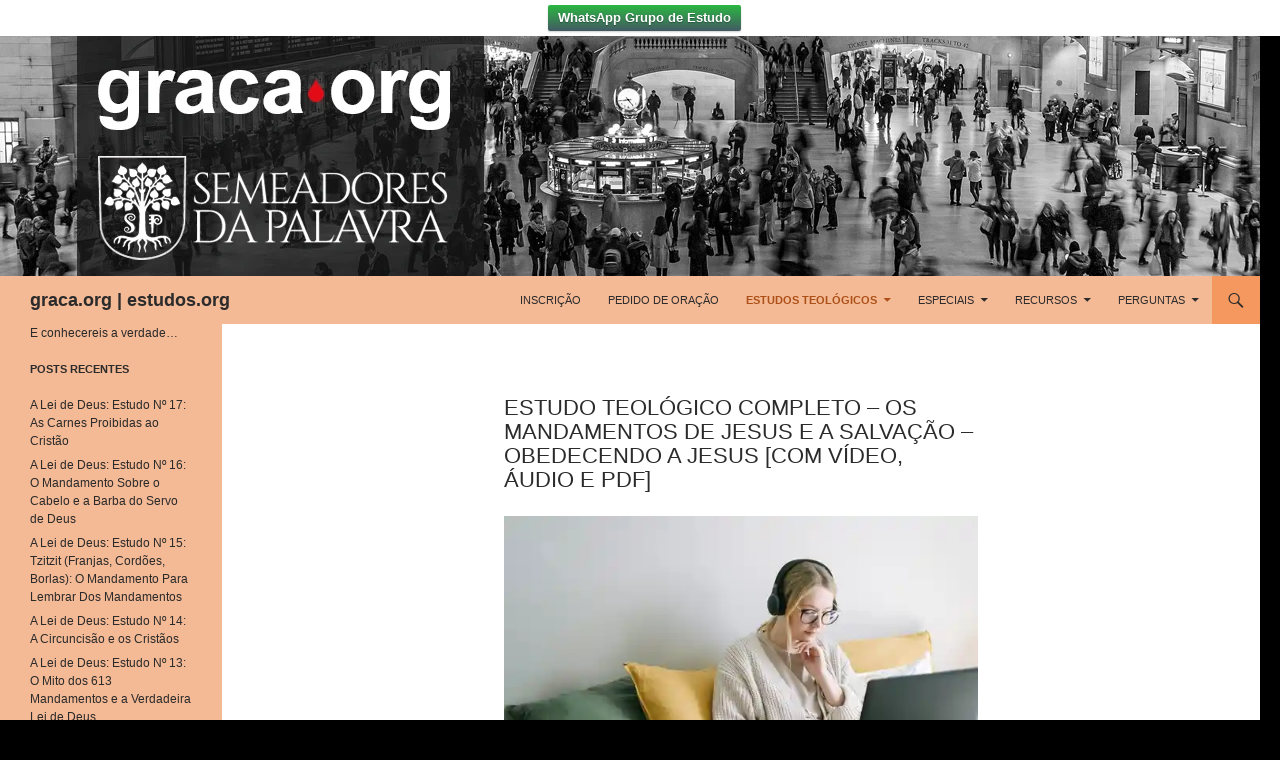

--- FILE ---
content_type: text/html; charset=UTF-8
request_url: https://br.markusdasilva.org/estudos-biblicos/estudo-biblico-completo-serie-obedecendo-a-jesus-os-mandamentos-de-jesus-e-a-salvacao/
body_size: 24572
content:
<!DOCTYPE html>
<!--[if IE 7]>
<html class="ie ie7" lang="pt-BR">
<![endif]-->
<!--[if IE 8]>
<html class="ie ie8" lang="pt-BR">
<![endif]-->
<!--[if !(IE 7) & !(IE 8)]><!-->
<html lang="pt-BR">
<!--<![endif]-->
<head>
	<meta charset="UTF-8">
	<meta name="viewport" content="width=device-width">
	<title>Estudo Teológico Completo &#8211; Os Mandamentos de Jesus e a Salvação &#8211; Obedecendo a Jesus [Com Vídeo, Áudio e PDF] | graca.org | estudos.org</title>
	<link rel="profile" href="https://gmpg.org/xfn/11">
	<link rel="pingback" href="https://br.markusdasilva.org/xmlrpc.php">
	<!--[if lt IE 9]>
	<!-- Optimized with WP Meteor v3.1.4 - https://wordpress.org/plugins/wp-meteor/ --><script data-wpmeteor-nooptimize="true" >var _wpmeteor={"rdelay":0,"preload":true,"elementor-animations":true,"elementor-pp":true,"v":"3.1.4","rest_url":"https:\/\/br.markusdasilva.org\/wp-json\/"};!function(e){var t={};function n(r){if(t[r])return t[r].exports;var o=t[r]={i:r,l:!1,exports:{}};return e[r].call(o.exports,o,o.exports,n),o.l=!0,o.exports}n.m=e,n.c=t,n.d=function(e,t,r){n.o(e,t)||Object.defineProperty(e,t,{enumerable:!0,get:r})},n.r=function(e){"undefined"!=typeof Symbol&&Symbol.toStringTag&&Object.defineProperty(e,Symbol.toStringTag,{value:"Module"}),Object.defineProperty(e,"__esModule",{value:!0})},n.t=function(e,t){if(1&t&&(e=n(e)),8&t)return e;if(4&t&&"object"==typeof e&&e&&e.__esModule)return e;var r=Object.create(null);if(n.r(r),Object.defineProperty(r,"default",{enumerable:!0,value:e}),2&t&&"string"!=typeof e)for(var o in e)n.d(r,o,function(t){return e[t]}.bind(null,o));return r},n.n=function(e){var t=e&&e.__esModule?function(){return e.default}:function(){return e};return n.d(t,"a",t),t},n.o=function(e,t){return Object.prototype.hasOwnProperty.call(e,t)},n.p="/",n(n.s=1)}([,function(e,t,n){e.exports=n(2)},function(e,t){try{new MutationObserver((function(){})),new PerformanceObserver((function(){})),Object.assign({},{}),document.fonts.ready.then((function(){}))}catch(e){var n=document.location.href;if(!n.match(/[?&]wpmeteordisable/)){var r="";r=-1==n.indexOf("?")?-1==n.indexOf("#")?n+"?wpmeteordisable=1":n.replace("#","?wpmeteordisable=1#"):-1==n.indexOf("#")?n+"&wpmeteordisable=1":n.replace("#","&wpmeteordisable=1#"),document.location.href=r}}}]);
</script><script data-wpmeteor-nooptimize="true" >!function(e){var t={};function r(n){if(t[n])return t[n].exports;var a=t[n]={i:n,l:!1,exports:{}};return e[n].call(a.exports,a,a.exports,r),a.l=!0,a.exports}r.m=e,r.c=t,r.d=function(e,t,n){r.o(e,t)||Object.defineProperty(e,t,{enumerable:!0,get:n})},r.r=function(e){"undefined"!=typeof Symbol&&Symbol.toStringTag&&Object.defineProperty(e,Symbol.toStringTag,{value:"Module"}),Object.defineProperty(e,"__esModule",{value:!0})},r.t=function(e,t){if(1&t&&(e=r(e)),8&t)return e;if(4&t&&"object"==typeof e&&e&&e.__esModule)return e;var n=Object.create(null);if(r.r(n),Object.defineProperty(n,"default",{enumerable:!0,value:e}),2&t&&"string"!=typeof e)for(var a in e)r.d(n,a,function(t){return e[t]}.bind(null,a));return n},r.n=function(e){var t=e&&e.__esModule?function(){return e.default}:function(){return e};return r.d(t,"a",t),t},r.o=function(e,t){return Object.prototype.hasOwnProperty.call(e,t)},r.p="/",r(r.s=0)}([function(e,t,r){e.exports=r(3)},,,function(e,t,r){"use strict";r.r(t);var n=new class{constructor(){this.l=[]}emit(e,t){void 0===t&&(t=null),this.l[e]&&this.l[e].forEach(e=>e(t))}on(e,t){var r;(r=this.l)[e]||(r[e]=[]),this.l[e].push(t)}off(e,t){this.l[e]=(this.l[e]||[]).filter(e=>e!==t)}},a=new Date,o=document;class i{constructor(){this.known=[]}init(){var e,t=!1,r=e=>{if(!t&&e&&e.fn&&!e.__wpmeteor){var r=function(t){return o.addEventListener("DOMContentLoaded",r=>{t.bind(o)(e,r,"jQueryMock")}),this};this.known.push([e,e.fn.ready,e.fn.init.prototype.ready]),e.fn.ready=r,e.fn.init.prototype.ready=r,e.__wpmeteor=!0}return e};window.jQuery&&(e=r(window.jQuery)),Object.defineProperty(window,"jQuery",{get:()=>e,set:t=>e=r(t)}),n.on("l",()=>t=!0)}unmock(){this.known.forEach(e=>{var[t,r,n]=e;t.fn.ready=r,t.fn.init.prototype.ready=n})}}var s={};((e,t)=>{try{var r=Object.defineProperty({},t,{get:function(){s[t]=!0}});e.addEventListener(t,null,r),e.removeEventListener(t,null,r)}catch(e){}})(window,"passive");var c=s,d=window,l=document,u=["mouseover","keydown","touchmove","touchend","wheel"],p=["mouseover","mouseout","touchstart","touchmove","touchend","click"],f="data-wpmeteor-";class v{init(e){var t=!1,r=e=>{t||(t=!0,u.forEach(e=>l.body.removeEventListener(e,r,c)),clearTimeout(!1),n.emit("fi"))},a=e=>{var t=new MouseEvent("click",{view:e.view,bubbles:!0,cancelable:!0});return Object.defineProperty(t,"target",{writable:!1,value:e.target}),t};n.on("i",()=>{t||r()});var o=[],i=e=>{e.target&&"dispatchEvent"in e.target&&("click"===e.type?(e.preventDefault(),e.stopPropagation(),o.push(a(e))):"touchmove"!==e.type&&o.push(e),e.target.setAttribute(f+e.type,!0))};n.on("l",()=>{var e;for(p.forEach(e=>d.removeEventListener(e,i));e=o.shift();){var t=e.target;t.getAttribute(f+"touchstart")&&t.getAttribute(f+"touchend")&&!t.getAttribute(f+"click")?(t.getAttribute(f+"touchmove")||(t.removeAttribute(f+"touchmove"),o.push(a(e))),t.removeAttribute(f+"touchstart"),t.removeAttribute(f+"touchend")):t.removeAttribute(f+e.type),t.dispatchEvent(e)}});var s=()=>{u.forEach(e=>l.body.addEventListener(e,r,c)),p.forEach(e=>d.addEventListener(e,i)),l.removeEventListener("DOMContentLoaded",s)};l.addEventListener("DOMContentLoaded",s)}}var h=document,m=h.createElement("span");m.setAttribute("id","elementor-device-mode"),m.setAttribute("class","elementor-screen-only");var y=window,g=document,b=g.documentElement,E=e=>e.getAttribute("class")||"",w=(e,t)=>e.setAttribute("class",t),L=()=>{window.addEventListener("load",(function(){var e=(h.body.appendChild(m),getComputedStyle(m,":after").content.replace(/"/g,"")),t=Math.max(b.clientWidth||0,y.innerWidth||0),r=Math.max(b.clientHeight||0,y.innerHeight||0),a=["_animation_"+e,"animation_"+e,"_animation","_animation","animation"];Array.from(g.querySelectorAll(".elementor-invisible")).forEach(e=>{var o=e.getBoundingClientRect();if(o.top+y.scrollY<=r&&o.left+y.scrollX<t)try{var i=JSON.parse(e.getAttribute("data-settings"));if(i.trigger_source)return;for(var s,c=i._animation_delay||i.animation_delay||0,d=0;d<a.length;d++)if(i[a[d]]){a[d],s=i[a[d]];break}if(s){var l=E(e),u="none"===s?l:l+" animated "+s,p=setTimeout(()=>{w(e,u.replace(/\belementor\-invisible\b/,"")),a.forEach(e=>delete i[e]),e.setAttribute("data-settings",JSON.stringify(i))},c);n.on("fi",()=>{clearTimeout(p),w(e,E(e).replace(new RegExp("\b"+s+"\b"),""))})}}catch(e){console.error(e)}})}))},_=document,S="querySelectorAll",O="data-in-mega_smartmenus";class A{constructor(e){this.rest_url=e}init(){var e=[];n.on("s",t=>{t&&(t.match(/js\/forms2\/js\/forms2.min.js/)?e.push("marketo"):t.match(/js\.hsforms\.net\/forms\//)&&e.push("hubspot"))}),n.on("l",()=>{e.length&&setTimeout(()=>{var t=new XMLHttpRequest;t.open("POST",this.rest_url+"wpmeteor/v1/detect/",!0),t.setRequestHeader("Content-Type","application/json"),t.setRequestHeader("X-Requested-With","XMLHttpRequest"),t.send(JSON.stringify({data:e}))},2e4)})}}var C="DOMContentLoaded",j="readystatechange",k="message",N="SCRIPT",x=()=>{},M=console.error,T="data-wpmeteor-",R=Object.defineProperty,P=Object.defineProperties,H=/^(text\/javascript|module)$/i;!function(e,t,r,o,s,c,d,l,u,p){var f=e.constructor.name+"::",h=t.constructor.name+"::",m=function(t,r){r=r||e;for(var n=0;n<this.length;n++)t.call(r,this[n],n,this)};"NodeList"in e&&!NodeList.prototype.forEach&&(NodeList.prototype.forEach=m),"HTMLCollection"in e&&!HTMLCollection.prototype.forEach&&(HTMLCollection.prototype.forEach=m),_wpmeteor["elementor-animations"]&&L(),_wpmeteor["elementor-pp"]&&(()=>{var e=_.createElement("div");e.innerHTML='<span class="sub-arrow --wp-meteor"><i class="fa" aria-hidden="true"></i></span>';var t=e.firstChild;_.addEventListener("DOMContentLoaded",(function(){Array.from(_[S](".pp-advanced-menu ul")).forEach(e=>{if(!e.getAttribute(O)){(e.getAttribute("class")||"").match(/\bmega\-menu\b/)&&e[S]("ul").forEach(e=>{e.setAttribute(O,!0)});var r=(e=>{for(var t=[];e=e.previousElementSibling;)t.push(e);return t})(e),n=r.filter(e=>e).filter(e=>"A"===e.tagName).pop();if(n||(n=r.map(e=>Array.from(e[S]("a"))).filter(e=>e).flat().pop()),n){var a=t.cloneNode(!0);n.appendChild(a),new MutationObserver(e=>{e.forEach(e=>{var{addedNodes:t}=e;t.forEach(e=>{if(1===e.nodeType&&"SPAN"===e.tagName)try{n.removeChild(a)}catch(e){}})})}).observe(n,{childList:!0})}}})}))})();var y,g,b,E=[],w=[],D=window.innerHeight||document.documentElement.clientHeight,q=window.innerWidth||document.documentElement.clientWidth,G=!1,I=[],z={},Q=!1,W=!1,B=e.requestIdleCallback||setTimeout,X=setTimeout,J=["src","async","defer","type","integrity"],K=Object;K.defineProperty=(r,n,a)=>r===e&&["jQuery","onload"].indexOf(n)>=0||(r===t||r===t.body)&&["readyState","write","writeln","on"+j].indexOf(n)>=0?(["on"+j,"on"+u].indexOf(n)&&a.set&&(z["on"+j]=z["on"+j]||[],z["on"+j].push(a.set)),r):r instanceof HTMLScriptElement&&J.indexOf(n)>=0?(r[n+"Getters"]||(r[n+"Getters"]=[],r[n+"Setters"]=[],R(r,n,{set(e){r[n+"Setters"].forEach(t=>t.call(r,e))},get:()=>r[n+"Getters"].slice(-1)[0]()})),a.get&&r[n+"Getters"].push(a.get),a.set&&r[n+"Setters"].push(a.set),r):R(r,n,a),K.defineProperties=(e,t)=>{for(var r in t)K.defineProperty(e,r,t[r]);return e},new A(_wpmeteor.rest_url).init();var U=t[r].bind(t),F=t[o].bind(t),V=e[r].bind(e),Y=e[o].bind(e);"undefined"!=typeof EventTarget&&(g=EventTarget.prototype.addEventListener,b=EventTarget.prototype.removeEventListener,U=g.bind(t),F=b.bind(t),V=g.bind(e),Y=b.bind(e));var $,Z=t.createElement.bind(t),ee=t.__proto__.__lookupGetter__("readyState").bind(t);R(t,"readyState",{get:()=>$||ee(),set:e=>$=e});var te,re=e=>I.filter((t,r)=>{var[n,a,o]=t;if(!(e.indexOf(n.type)<0)){o||(o=n.target);try{for(var i=o.constructor.name+"::"+n.type,s=0;s<z[i].length;s++){if(z[i][s])if(!ne[i+"::"+r+"::"+s])return!0}}catch(e){}}}).length,ne={},ae=e=>{I.forEach((r,n)=>{var[a,o,i]=r;if(!(e.indexOf(a.type)<0)){i||(i=a.target);try{var s=i.constructor.name+"::"+a.type;if((z[s]||[]).length)for(var c=0;c<z[s].length;c++){var d=z[s][c];if(d){var l=s+"::"+n+"::"+c;if(!ne[l]){ne[l]=!0,t.readyState=o,te=s;try{d.hasOwnProperty("prototype")&&d.prototype.constructor!==d?d(a):d.bind(i)(a)}catch(e){M(e,d)}te=null}}}}catch(e){M(e)}}})};U(C,e=>{I.push([e,t.readyState,t])}),U(j,e=>{I.push([e,t.readyState,t])}),V(C,r=>{I.push([r,t.readyState,e])}),V(u,r=>{I.push([r,t.readyState,e]),le||ae([C,j,k,u])});var oe=r=>{I.push([r,t.readyState,e])};V(k,oe),n.on("fi",()=>{W=!0,le=!0,Le(),t.readyState="loading",X(ue)});var ie=()=>{Q=!0,W&&!le&&(t.readyState="loading",X(ue)),Y(u,ie)};V(u,ie),(new v).init(_wpmeteor.rdelay);var se=new i;se.init();var ce=1,de=()=>{--ce||X(n.emit.bind(n,"l"))},le=!1,ue=()=>{var r=E.shift();if(r)r[s](T+"src")?r[l](T+"async")?(ce++,ve(r,de),X(ue)):ve(r,X.bind(null,ue)):"javascript/blocked"==r.origtype?(ve(r),X(ue)):X(ue);else if(re([C,j,k]))ae([C,j,k]),X(ue);else if(W&&Q)if(re([u,k]))ae([u,k]),X(ue);else if(ce>1)B(ue);else if(w.length){for(;w.length;)E.push(w.shift());Le(),X(ue)}else{if(e.RocketLazyLoadScripts)try{RocketLazyLoadScripts.run()}catch(e){M(e)}t.readyState="complete",Y(k,oe),(z[f+"message"]||[]).forEach(e=>{V(k,e)}),se.unmock(),le=!1,G=!0,setTimeout(de)}else le=!1},pe=e=>{for(var t=Z(N),r=e.attributes,n=r.length-1;n>=0;n--)t[c](r[n].name,r[n].value);var a=e[s](T+"type");return t.type=a||"text/javascript",(e.textContent||"").match(/^\s*class RocketLazyLoadScripts/)?t.textContent=e.textContent.replace(/^\s*class\s*RocketLazyLoadScripts/,"window.RocketLazyLoadScripts=class").replace("RocketLazyLoadScripts.run();",""):t.textContent=e.textContent,["after","type","src","async","defer"].forEach(e=>t[d](T+e)),t},fe=(e,t)=>{var r=e.parentNode;if(r)return document.createElement(r.tagName).appendChild(r.replaceChild(t,e));M("No parent for",e)},ve=(e,t)=>{var n=e[s](T+"src");if(n){var a=pe(e),o=g?g.bind(a):a[r].bind(a);e.getEventListeners&&e.getEventListeners().forEach(e=>{var[t,r]=e;o(t,r)}),t&&(o(u,t),o(p,t)),a.src=n;var i=fe(e,a),c=a[s]("type");(!i||e[l]("nomodule")||c&&!H.test(c))&&t&&t()}else"javascript/blocked"===e.origtype?fe(e,pe(e)):t&&t()},he=(e,t)=>{var r=(z[e]||[]).indexOf(t);if(r>=0)return z[e][r]=void 0,!0},me=function(e,r){for(var a=arguments.length,o=new Array(a>2?a-2:0),i=2;i<a;i++)o[i-2]=arguments[i];if("HTMLDocument::"+C!=te||e!==C||r.toString().match(/jQueryMock/)){if(r&&(e===C||e===j)){var s=h+e;return z[s]=z[s]||[],z[s].push(r),void(G&&ae([e]))}return U(e,r,...o)}n.on("l",t.addEventListener.bind(t,e,r,...o))},ye=(e,t)=>{e===C&&he(h+e,t);return F(e,t)};P(t,{[r]:{get:()=>me,set:()=>me},[o]:{get:()=>ye,set:()=>ye}});var ge={},be=e=>{if(e)try{e.match(/^\/\/\w+/)&&(e=t.location.protocol+e);var r=new URL(e),n=r.origin;if(n&&!ge[n]&&t.location.host!==r.host){var a=Z("link");a.rel="preconnect",a.href=n,t.head.appendChild(a),ge[n]=!0}}catch(e){}},Ee={},we=(e,r,n)=>{var a=Z("link");a.rel=r?"modulepre"+u:"pre"+u,a.as="script",n&&a[c]("crossorigin",n),a.href=e,t.head.appendChild(a),Ee[e]=!0},Le=()=>{_wpmeteor.preload&&E.forEach(e=>{var t=e[s](T+"src");!t||e[s](T+"integrity")||e[l]("nomodule")||Ee[t]||we(t,"module"==e[s](T+"type"),e[l]("crossorigin")&&e[s]("crossorigin"))})};U(C,()=>{t.querySelectorAll("script["+T+"after]").forEach(e=>{var t=e.__lookupGetter__("type").bind(e);R(e,"origtype",{get:()=>t()}),(e[s](T+"src")||"").match(/\/gtm.js\?/)?w.push(e):e[l](T+"async")?w.unshift(e):E.push(e)})});var _e=function(){for(var e=arguments.length,t=new Array(e),n=0;n<e;n++)t[n]=arguments[n];var a=Z(...t);if(t[0].toUpperCase()!==N||!le)return a;var o=a[c].bind(a),i=a[s].bind(a),f=a[l].bind(a);o(T+"after","REORDER"),o(T+"type","text/javascript"),a.type="javascript/blocked";var v=[];a.getEventListeners=()=>v,K.defineProperties(a,{onload:{set(e){v.push([u,e])}},onerror:{set(e){v.push([p,e])}}}),J.forEach(e=>{var t=a.__lookupGetter__(e).bind(a);K.defineProperty(a,e,{set:t=>t?a[c](T+e,t):a[d](T+e),get:()=>a[s](T+e)}),R(a,"orig"+e,{get:()=>t()})}),a[r]=function(e,t){v.push([e,t])},a[c]=function(e,t){if(J.indexOf(e)>=0)return t?o(T+e,t):a[d](T+e);o(e,t)},a[s]=function(e){return J.indexOf(e)>=0?i(T+e):i(e)},a[l]=function(e){return J.indexOf(e)>=0?f(T+e):f(e)};var h=a.attributes;return R(a,"attributes",{get:()=>[...h].filter(e=>"type"!==e.name&&e.name!==T+"after").map(e=>({name:e.name.match(new RegExp(T))?e.name.replace(T,""):e.name,value:e.value}))}),a};Object.defineProperty(t,"createElement",{set(e){e!==_e&&(y=e)},get:()=>y||_e});var Se=[],Oe=new MutationObserver(e=>{le&&e.forEach(e=>{var{addedNodes:t,target:r}=e;t.forEach(e=>{if(1===e.nodeType)if(N===e.tagName)if("REORDER"!==e[s](T+"after")||e[s](T+"type")&&!H.test(e[s](T+"type")))n.emit("s",e.src);else{var t=e[s](T+"src");Se.filter(t=>t===e).length&&M("Inserted twice",e),e.parentNode?(Se.push(e),(t||"").match(/\/gtm.js\?/)?(w.push(e),be(t)):e[l](T+"async")?(w.unshift(e),be(t)):(!t||!E.length||e[s](T+"integrity")||e[l]("nomodule")||Ee[t]||E.length&&(x((new Date-a)/1e3,"pre preload",E.length),we(t,"module"==e[s](T+"type"),e[l]("crossorigin")&&e[s]("crossorigin"))),E.push(e))):(e.addEventListener(u,e=>e.target.parentNode.removeChild(e.target)),e.addEventListener(p,e=>e.target.parentNode.removeChild(e.target)),r.appendChild(e))}else"LINK"===e.tagName&&"script"===e[s]("as")&&(Ee[e[s]("href")]=!0)})})});Oe.observe(t.documentElement,{childList:!0,subtree:!0,attributes:!0,attributeOldValue:!0}),n.on("l",()=>{y&&y!==_e||(t.createElement=Z,Oe.disconnect())});var Ae=e=>{var r,n;t.currentScript&&t.currentScript.parentNode?(n=t.currentScript,r=n.parentNode):(r=t.body,n=r.lastChild);try{var a=Z("div");a.innerHTML=e,Array.from(a.childNodes).forEach(e=>{e.nodeName===N?r.insertBefore(pe(e),n):r.insertBefore(e,n)})}catch(e){M(e)}},Ce=e=>Ae(e+"\n");P(t,{write:{get:()=>Ae,set:e=>Ae=e},writeln:{get:()=>Ce,set:e=>Ce=e}});var je=function(t,r){for(var a=arguments.length,o=new Array(a>2?a-2:0),i=2;i<a;i++)o[i-2]=arguments[i];if("Window::"+C!=te||t!==C||r.toString().match(/jQueryMock/)){if("Window::"+u!=te||t!==u){if(r&&(t===u||t===C||t===k&&!G)){var s=t===C?h+t:f+t;return z[s]=z[s]||[],z[s].push(r),void(G&&ae([t]))}return V(t,r,...o)}n.on("l",e.addEventListener.bind(e,t,r,...o))}else n.on("l",e.addEventListener.bind(e,t,r,...o))},ke=(e,t)=>{e===u&&he(e===C?h+e:f+e,t);return Y(e,t)};P(e,{[r]:{get:()=>je,set:()=>je},[o]:{get:()=>ke,set:()=>ke}});var Ne=e=>{var t;return{get:()=>t,set:r=>(t&&he(e,r),z[e]=z[e]||[],z[e].push(r),t=r)}};U("wpl",n=>{var{target:a,event:o}=n.detail,i=a==e?t.body:a,c=i[s](T+"on"+o.type);i[d](T+"on"+o.type),R(o,"target",{value:a}),R(o,"currentTarget",{value:a});var l=new Function(c).bind(a);a.event=o,e[r](u,e[r].bind(e,u,l))});var xe=Ne(f+u);R(e,"onload",xe),U(C,()=>{R(t.body,"onload",xe)}),R(t,"onreadystatechange",Ne(h+j)),R(e,"onmessage",Ne(f+k));var Me=function(a){void 0===a&&(a=!0);var o=1,i={},c=e=>{--o||X(n.emit.bind(n,"i"),_wpmeteor.rdelay)};Array.from(t.getElementsByTagName("*")).forEach(t=>{var n,d,l,f,v,h,m,y,g,b;if("IMG"===t.tagName){var E=t.currentSrc||t.src;!E||i[E]||E.match(/^data:/i)||("lazy"!==(t.loading||"").toLowerCase()?n=E:(f=t,v={"4g":1250,"3g":2500,"2g":2500}[(navigator.connection||{}).effectiveType]||0,h=f.getBoundingClientRect(),m=-1*D-v,y=-1*q-v,g=D+v,b=q+v,h.left>=b||h.right<=y||h.top>=g||h.bottom<=m||(n=E)))}else if(t.tagName===N)be(t[s](T+"src"));else if("LINK"===t.tagName&&"script"===t[s]("as")&&["pre"+u,"modulepre"+u].indexOf(t[s]("rel"))>=0)Ee[t[s]("href")]=!0;else if((d=e.getComputedStyle(t))&&(l=(d.backgroundImage||"").match(/^url\s*\((.*?)\)/i))&&(l||[]).length){var w=l[0].slice(4,-1).replace(/"/g,"");i[w]||w.match(/^data:/i)||(n=w)}if(n){i[n]=!0;var L=new Image;a&&(o++,L[r](u,c),L[r](p,c)),L.src=n}}),t.fonts.ready.then(()=>{c()})};_wpmeteor.rdelay<0?(U(C,t.dispatchEvent.bind(t,new CustomEvent("i"))),U(C,n.emit.bind(n,"i"))):0===_wpmeteor.rdelay?U(C,()=>X(Me.bind(null,!1))):V(u,Me)}(window,document,"addEventListener","removeEventListener","getAttribute","setAttribute","removeAttribute","hasAttribute","load","error")}]);
</script><script  data-wpmeteor-after="REORDER" type="javascript/blocked" data-wpmeteor-type="text/javascript"  data-wpmeteor-src="https://br.markusdasilva.org/wp-content/themes/twentyfourteen/js/html5.js?ver=3.7.0"></script>
	<![endif]-->
	<meta name='robots' content='max-image-preview:large' />
<link rel='dns-prefetch' href='//s.w.org' />
<link rel="alternate" type="application/rss+xml" title="Feed para graca.org | estudos.org &raquo;" href="https://br.markusdasilva.org/feed/" />
<script  data-wpmeteor-after="REORDER" type="javascript/blocked" data-wpmeteor-type="text/javascript" >
window._wpemojiSettings = {"baseUrl":"https:\/\/s.w.org\/images\/core\/emoji\/14.0.0\/72x72\/","ext":".png","svgUrl":"https:\/\/s.w.org\/images\/core\/emoji\/14.0.0\/svg\/","svgExt":".svg","source":{"concatemoji":"https:\/\/br.markusdasilva.org\/wp-includes\/js\/wp-emoji-release.min.js?ver=6.0.3"}};
/*! This file is auto-generated */
!function(e,a,t){var n,r,o,i=a.createElement("canvas"),p=i.getContext&&i.getContext("2d");function s(e,t){var a=String.fromCharCode,e=(p.clearRect(0,0,i.width,i.height),p.fillText(a.apply(this,e),0,0),i.toDataURL());return p.clearRect(0,0,i.width,i.height),p.fillText(a.apply(this,t),0,0),e===i.toDataURL()}function c(e){var t=a.createElement("script");t.src=e,t.defer=t.type="text/javascript",a.getElementsByTagName("head")[0].appendChild(t)}for(o=Array("flag","emoji"),t.supports={everything:!0,everythingExceptFlag:!0},r=0;r<o.length;r++)t.supports[o[r]]=function(e){if(!p||!p.fillText)return!1;switch(p.textBaseline="top",p.font="600 32px Arial",e){case"flag":return s([127987,65039,8205,9895,65039],[127987,65039,8203,9895,65039])?!1:!s([55356,56826,55356,56819],[55356,56826,8203,55356,56819])&&!s([55356,57332,56128,56423,56128,56418,56128,56421,56128,56430,56128,56423,56128,56447],[55356,57332,8203,56128,56423,8203,56128,56418,8203,56128,56421,8203,56128,56430,8203,56128,56423,8203,56128,56447]);case"emoji":return!s([129777,127995,8205,129778,127999],[129777,127995,8203,129778,127999])}return!1}(o[r]),t.supports.everything=t.supports.everything&&t.supports[o[r]],"flag"!==o[r]&&(t.supports.everythingExceptFlag=t.supports.everythingExceptFlag&&t.supports[o[r]]);t.supports.everythingExceptFlag=t.supports.everythingExceptFlag&&!t.supports.flag,t.DOMReady=!1,t.readyCallback=function(){t.DOMReady=!0},t.supports.everything||(n=function(){t.readyCallback()},a.addEventListener?(a.addEventListener("DOMContentLoaded",n,!1),e.addEventListener("load",n,!1)):(e.attachEvent("onload",n),a.attachEvent("onreadystatechange",function(){"complete"===a.readyState&&t.readyCallback()})),(e=t.source||{}).concatemoji?c(e.concatemoji):e.wpemoji&&e.twemoji&&(c(e.twemoji),c(e.wpemoji)))}(window,document,window._wpemojiSettings);
</script>
<style>
img.wp-smiley,
img.emoji {
	display: inline !important;
	border: none !important;
	box-shadow: none !important;
	height: 1em !important;
	width: 1em !important;
	margin: 0 0.07em !important;
	vertical-align: -0.1em !important;
	background: none !important;
	padding: 0 !important;
}
</style>
	<link rel='stylesheet' id='contact-form-7-css'  href='https://br.markusdasilva.org/wp-content/plugins/contact-form-7/includes/css/styles.css?ver=5.6.4' media='all' />
<style id='contact-form-7-inline-css'>
.wpcf7 .wpcf7-recaptcha iframe {margin-bottom: 0;}.wpcf7 .wpcf7-recaptcha[data-align="center"] > div {margin: 0 auto;}.wpcf7 .wpcf7-recaptcha[data-align="right"] > div {margin: 0 0 0 auto;}
</style>
<link rel='stylesheet' id='page-list-style-css'  href='https://br.markusdasilva.org/wp-content/plugins/page-list/css/page-list.css?ver=5.2' media='all' />
<link rel='stylesheet' id='perfect-pullquotes-styles-css'  href='https://br.markusdasilva.org/wp-content/plugins/perfect-pullquotes/perfect-pullquotes.css?ver=1.7.5' media='all' />
<link rel='stylesheet' id='wpfront-notification-bar-css'  href='https://br.markusdasilva.org/wp-content/plugins/wpfront-notification-bar/css/wpfront-notification-bar.min.css?ver=1.8.1' media='all' />
<link rel='stylesheet' id='genericons-css'  href='https://br.markusdasilva.org/wp-content/themes/twentyfourteen/genericons/genericons.css?ver=3.0.3' media='all' />
<link rel='stylesheet' id='twentyfourteen-style-css'  href='https://br.markusdasilva.org/wp-content/themes/twentyfourteen/style.css?ver=20190507' media='all' />
<link rel='stylesheet' id='twentyfourteen-block-style-css'  href='https://br.markusdasilva.org/wp-content/themes/twentyfourteen/css/blocks.css?ver=20190102' media='all' />
<!--[if lt IE 9]>
<link rel='stylesheet' id='twentyfourteen-ie-css'  href='https://br.markusdasilva.org/wp-content/themes/twentyfourteen/css/ie.css?ver=20140701' media='all' />
<![endif]-->
<link rel='stylesheet' id='ecae-frontend-css'  href='https://br.markusdasilva.org/wp-content/plugins/easy-custom-auto-excerpt/assets/style-frontend.css?ver=2.4.12' media='all' />
<link rel='stylesheet' id='ecae-buttonskin-none-css'  href='https://br.markusdasilva.org/wp-content/plugins/easy-custom-auto-excerpt/buttons/ecae-buttonskin-none.css?ver=2.4.12' media='all' />
<script  data-wpmeteor-after="REORDER" type="javascript/blocked" data-wpmeteor-type="text/javascript" >if (document.location.protocol != "https:") {document.location = document.URL.replace(/^http:/i, "https:");}</script><script  data-wpmeteor-after="REORDER" type="javascript/blocked" data-wpmeteor-type="text/javascript"  data-wpmeteor-src='https://br.markusdasilva.org/wp-includes/js/jquery/jquery.min.js?ver=3.6.0' id='jquery-core-js'></script>
<script  data-wpmeteor-after="REORDER" type="javascript/blocked" data-wpmeteor-type="text/javascript"  data-wpmeteor-src='https://br.markusdasilva.org/wp-includes/js/jquery/jquery-migrate.min.js?ver=3.3.2' id='jquery-migrate-js'></script>
<script  data-wpmeteor-after="REORDER" type="javascript/blocked" data-wpmeteor-type="text/javascript"  data-wpmeteor-src='https://br.markusdasilva.org/wp-content/plugins/wpfront-notification-bar/js/wpfront-notification-bar.min.js?ver=1.8.1' id='wpfront-notification-bar-js'></script>
<link rel="https://api.w.org/" href="https://br.markusdasilva.org/wp-json/" /><link rel="alternate" type="application/json" href="https://br.markusdasilva.org/wp-json/wp/v2/pages/14197" /><link rel="EditURI" type="application/rsd+xml" title="RSD" href="https://br.markusdasilva.org/xmlrpc.php?rsd" />
<link rel="wlwmanifest" type="application/wlwmanifest+xml" href="https://br.markusdasilva.org/wp-includes/wlwmanifest.xml" /> 
<meta name="generator" content="WordPress 6.0.3" />
<link rel="canonical" href="https://br.markusdasilva.org/estudos-biblicos/estudo-biblico-completo-serie-obedecendo-a-jesus-os-mandamentos-de-jesus-e-a-salvacao/" />
<link rel='shortlink' href='https://br.markusdasilva.org/?p=14197' />
<link rel="alternate" type="application/json+oembed" href="https://br.markusdasilva.org/wp-json/oembed/1.0/embed?url=https%3A%2F%2Fbr.markusdasilva.org%2Festudos-biblicos%2Festudo-biblico-completo-serie-obedecendo-a-jesus-os-mandamentos-de-jesus-e-a-salvacao%2F" />
<link rel="alternate" type="text/xml+oembed" href="https://br.markusdasilva.org/wp-json/oembed/1.0/embed?url=https%3A%2F%2Fbr.markusdasilva.org%2Festudos-biblicos%2Festudo-biblico-completo-serie-obedecendo-a-jesus-os-mandamentos-de-jesus-e-a-salvacao%2F&#038;format=xml" />
<style id="fourteen-colors" type="text/css">/* Custom Contrast Color */
		.site:before,
		#secondary,
		.site-header,
		.site-footer,
		.menu-toggle,
		.featured-content,
		.featured-content .entry-header,
		.slider-direction-nav a,
		.ie8 .featured-content,
		.ie8 .site:before,
		.has-black-background-color {
			background-color: #f4b995;
		}

		.has-black-color {
			color: #f4b995;
		}

		.grid .featured-content .entry-header,
		.ie8 .grid .featured-content .entry-header {
			border-color: #f4b995;
		}

		.slider-control-paging a:before {
			background-color: rgba(255,255,255,.33);
		}

		.hentry .mejs-mediaelement,
		.widget .mejs-mediaelement,
 		.hentry .mejs-container .mejs-controls,
 		.widget .mejs-container .mejs-controls {
			background: #f4b995;
		}

		/* Player controls need separation from the contrast background */
		.primary-sidebar .mejs-controls,
		.site-footer .mejs-controls {
			border: 1px solid;
		}
		
			.site-description,
			.secondary-navigation a,
			.widget,
			.widget a,
			.widget-title,
			.widget-title a,
			.widget_calendar caption,
			.site-header a,
			.site-title a,
			.site-title a:hover,
			.menu-toggle:before,
			.site-footer,
			.site-footer a,
			.featured-content a,
			.featured-content .entry-meta,
			.slider-direction-nav a:before,
			.hentry .mejs-container .mejs-controls .mejs-time span,
			.widget .mejs-container .mejs-controls .mejs-time span,
			.hentry .mejs-controls .mejs-button button,
			.widget .mejs-controls .mejs-button button {
				color: #2b2b2b;
			}

			@media screen and (min-width: 783px) {
				.primary-navigation ul ul a {
					color: #fff;
				}
			}

			@media screen and (min-width: 1008px) {
				.secondary-navigation ul ul a,
				.secondary-navigation li:hover > a,
				.secondary-navigation li.focus > a {
					color: #fff;
				}
			}

			.widget_calendar tbody a,
			.site-footer .widget_calendar tbody a,
			.slider-direction-nav a:hover:before {
				color: #fff;
			}

			.slider-control-paging a:before {
				background-color: rgba(0, 0, 0, .33);
			}

			.featured-content {
				background-image: url(https://br.markusdasilva.org/wp-content/plugins/fourteen-colors/pattern-dark-inverse.svg);
			}

			.site-navigation li,
			#secondary,
			.secondary-navigation,
			.secondary-navigation li,
			.widget table,
			.widget th,
			.widget td,
			.widget_archive li,
			.widget_categories li,
			.widget_links li,
			.widget_meta li,
			.widget_nav_menu li,
			.widget_pages li,
			.widget_recent_comments li,
			.widget_recent_entries li,
			.widget_text li,
			.widget_categories li ul,
			.widget_nav_menu li ul,
			.widget_pages li ul,
			.widget_text li ul,
			.widget abbr[title] {
				border-color: rgba(0, 0, 0, .2);
			}

			.widget input,
			.widget textarea {
				background-color: rgba(0, 0, 0, .02);
				border-color: rgba(0, 0, 0, .2);
				color: #000;
			}

			.widget input:focus, .widget textarea:focus {
				border-color: rgba(0, 0, 0, 0.4);
			}

			.widget_twentyfourteen_ephemera .entry-meta a {
				color: rgba(0, 0, 0, 0.7);
			}

			.widget_twentyfourteen_ephemera > ol > li {
				border-bottom-color: rgba(0, 0, 0, 0.2);
			}

			#supplementary + .site-info {
				border-top: 1px solid rgba(0, 0, 0, 0.2);
			}

			.hentry .mejs-controls .mejs-time-rail .mejs-time-total,
			.widget .mejs-controls .mejs-time-rail .mejs-time-total,
			.hentry .mejs-controls .mejs-horizontal-volume-slider .mejs-horizontal-volume-total,
			.widget .mejs-controls .mejs-horizontal-volume-slider .mejs-horizontal-volume-total {
				background: rgba(0,0,0,.3);
			}

			.hentry .mejs-controls .mejs-time-rail .mejs-time-loaded,
			.widget .mejs-controls .mejs-time-rail .mejs-time-loaded,
			.hentry .mejs-controls .mejs-horizontal-volume-slider .mejs-horizontal-volume-current,
			.widget .mejs-controls .mejs-horizontal-volume-slider .mejs-horizontal-volume-current {
				background-color: #2b2b2b;
			}

			/* Override the site title color option with an over-qualified selector, as the option is hidden. */
			h1.site-title a {
				color: #2b2b2b;
			}
		
		.menu-toggle:active,
		.menu-toggle:focus,
		.menu-toggle:hover {
			background-color: #fffdd9;
		}
		/* Custom accent color. */
		button,
		.button,
		.contributor-posts-link,
		input[type="button"],
		input[type="reset"],
		input[type="submit"],
		.search-toggle,
		.hentry .mejs-controls .mejs-time-rail .mejs-time-current,
		.widget .mejs-controls .mejs-time-rail .mejs-time-current,
		.hentry .mejs-overlay:hover .mejs-overlay-button,
		.widget .mejs-overlay:hover .mejs-overlay-button,
		.widget button,
		.widget .button,
		.widget input[type="button"],
		.widget input[type="reset"],
		.widget input[type="submit"],
		.widget_calendar tbody a,
		.content-sidebar .widget input[type="button"],
		.content-sidebar .widget input[type="reset"],
		.content-sidebar .widget input[type="submit"],
		.slider-control-paging .slider-active:before,
		.slider-control-paging .slider-active:hover:before,
		.slider-direction-nav a:hover,
		.ie8 .primary-navigation ul ul,
		.ie8 .secondary-navigation ul ul,
		.ie8 .primary-navigation li:hover > a,
		.ie8 .primary-navigation li.focus > a,
		.ie8 .secondary-navigation li:hover > a,
		.ie8 .secondary-navigation li.focus > a,
		.wp-block-file .wp-block-file__button,
		.wp-block-button__link,
		.has-green-background-color {
			background-color: #f4985f;
		}

		.site-navigation a:hover,
		.is-style-outline .wp-block-button__link:not(.has-text-color),
		.has-green-color {
			color: #f4985f;
		}

		::-moz-selection {
			background: #f4985f;
		}

		::selection {
			background: #f4985f;
		}

		.paging-navigation .page-numbers.current {
			border-color: #f4985f;
		}

		@media screen and (min-width: 782px) {
			.primary-navigation li:hover > a,
			.primary-navigation li.focus > a,
			.primary-navigation ul ul {
				background-color: #f4985f;
			}
		}

		@media screen and (min-width: 1008px) {
			.secondary-navigation li:hover > a,
			.secondary-navigation li.focus > a,
			.secondary-navigation ul ul {
				background-color: #f4985f;
			}
		}
	
			.contributor-posts-link,
			.button,
			button,
			input[type="button"],
			input[type="reset"],
			input[type="submit"],
			.search-toggle:before,
			.hentry .mejs-overlay:hover .mejs-overlay-button,
			.widet .mejs-overlay:hover .mejs-overlay-button,
			.widget button,
			.widget .button,
			.widget input[type="button"],
			.widget input[type="reset"],
			.widget input[type="submit"],
			.widget_calendar tbody a,
			.widget_calendar tbody a:hover,
			.site-footer .widget_calendar tbody a,
			.content-sidebar .widget input[type="button"],
			.content-sidebar .widget input[type="reset"],
			.content-sidebar .widget input[type="submit"],
			button:hover,
			button:focus,
			.button:hover,
			.button:focus,
			.widget a.button:hover,
			.widget a.button:focus,
			.widget a.button:active,
			.content-sidebar .widget a.button,
			.content-sidebar .widget a.button:hover,
			.content-sidebar .widget a.button:focus,
			.content-sidebar .widget a.button:active,
			.contributor-posts-link:hover,
			.contributor-posts-link:active,
			input[type="button"]:hover,
			input[type="button"]:focus,
			input[type="reset"]:hover,
			input[type="reset"]:focus,
			input[type="submit"]:hover,
			input[type="submit"]:focus,
			.slider-direction-nav a:hover:before,
			.ie8 .primary-navigation li:hover > a,
			.ie8 .primary-navigation li.focus > a,
			.ie8 .secondary-navigation li:hover > a,
			.ie8 .secondary-navigation li.focus > a,
			.is-style-outline .wp-block-button__link:not(.has-text-color):hover,
			.is-style-outline .wp-block-button__link:not(.has-text-color):focus,
			.wp-block-button__link {
				color: #2b2b2b;
			}

			@media screen and (min-width: 782px) {
				.site-navigation li .current_page_item > a,
				.site-navigation li .current_page_ancestor > a,
				.site-navigation li .current-menu-item > a,
				.site-navigation li .current-menu-ancestor > a,
				.primary-navigation ul ul a,
				.primary-navigation li:hover > a,
				.primary-navigation li.focus > a,
				.primary-navigation ul ul {
					color: #2b2b2b;
				}
			}

			@media screen and (min-width: 1008px) {
				.secondary-navigation ul ul a,
				.secondary-navigation li:hover > a,
				.secondary-navigation li.focus > a,
				.secondary-navigation ul ul {
					color: #2b2b2b;
				}
			}

			::selection {
				color: #2b2b2b;
			}

			::-moz-selection {
				color: #2b2b2b;
			}

			.hentry .mejs-controls .mejs-time-rail .mejs-time-loaded,
			.widget .mejs-controls .mejs-time-rail .mejs-time-loaded {
				background-color: #2b2b2b;
			}

		
		/* Generated variants of custom accent color. */
		a,
		.content-sidebar .widget a {
			color: #b85c23;
		}

		.contributor-posts-link:hover,
		.button:hover,
		.button:focus,
		.slider-control-paging a:hover:before,
		.search-toggle:hover,
		.search-toggle.active,
		.search-box,
		.widget_calendar tbody a:hover,
		button:hover,
		button:focus,
		input[type="button"]:hover,
		input[type="button"]:focus,
		input[type="reset"]:hover,
		input[type="reset"]:focus,
		input[type="submit"]:hover,
		input[type="submit"]:focus,
		.widget button:hover,
		.widget .button:hover,
		.widget button:focus,
		.widget .button:focus,
		.widget input[type="button"]:hover,
		.widget input[type="button"]:focus,
		.widget input[type="reset"]:hover,
		.widget input[type="reset"]:focus,
		.widget input[type="submit"]:hover,
		.widget input[type="submit"]:focus,
		.content-sidebar .widget input[type="button"]:hover,
		.content-sidebar .widget input[type="button"]:focus,
		.content-sidebar .widget input[type="reset"]:hover,
		.content-sidebar .widget input[type="reset"]:focus,
		.content-sidebar .widget input[type="submit"]:hover,
		.content-sidebar .widget input[type="submit"]:focus,
		.ie8 .primary-navigation ul ul a:hover,
		.ie8 .primary-navigation ul ul li.focus > a,
		.ie8 .secondary-navigation ul ul a:hover,
		.ie8 .secondary-navigation ul ul li.focus > a,
		.wp-block-file .wp-block-file__button:hover,
		.wp-block-file .wp-block-file__button:focus,
		.wp-block-button__link:not(.has-text-color):hover,
		.wp-block-button__link:not(.has-text-color):focus,
		.is-style-outline .wp-block-button__link:not(.has-text-color):hover,
		.is-style-outline .wp-block-button__link:not(.has-text-color):focus {
			background-color: #ffb57c;
		}

		.featured-content a:hover,
		.featured-content .entry-title a:hover,
		.widget a:hover,
		.widget-title a:hover,
		.widget_twentyfourteen_ephemera .entry-meta a:hover,
		.hentry .mejs-controls .mejs-button button:hover,
		.widget .mejs-controls .mejs-button button:hover,
		.site-info a:hover,
		.featured-content a:hover,
		.wp-block-latest-comments_comment-meta a:hover,
		.wp-block-latest-comments_comment-meta a:focus {
			color: #ffb57c;
		}

		a:active,
		a:hover,
		.entry-title a:hover,
		.entry-meta a:hover,
		.cat-links a:hover,
		.entry-content .edit-link a:hover,
		.post-navigation a:hover,
		.image-navigation a:hover,
		.comment-author a:hover,
		.comment-list .pingback a:hover,
		.comment-list .trackback a:hover,
		.comment-metadata a:hover,
		.comment-reply-title small a:hover,
		.content-sidebar .widget a:hover,
		.content-sidebar .widget .widget-title a:hover,
		.content-sidebar .widget_twentyfourteen_ephemera .entry-meta a:hover {
			color: #d57940;
		}

		.page-links a:hover,
		.paging-navigation a:hover {
			border-color: #d57940;
		}

		.entry-meta .tag-links a:hover:before {
			border-right-color: #d57940;
		}

		.page-links a:hover,
		.entry-meta .tag-links a:hover {
			background-color: #d57940;
		}

		@media screen and (min-width: 782px) {
			.primary-navigation ul ul a:hover,
			.primary-navigation ul ul li.focus > a {
				background-color: #ffb57c;
			}
		}

		@media screen and (min-width: 1008px) {
			.secondary-navigation ul ul a:hover,
			.secondary-navigation ul ul li.focus > a {
				background-color: #ffb57c;
			}
		}

		button:active,
		.button:active,
		.contributor-posts-link:active,
		input[type="button"]:active,
		input[type="reset"]:active,
		input[type="submit"]:active,
		.widget input[type="button"]:active,
		.widget input[type="reset"]:active,
		.widget input[type="submit"]:active,
		.content-sidebar .widget input[type="button"]:active,
		.content-sidebar .widget input[type="reset"]:active,
		.content-sidebar .widget input[type="submit"]:active,
		.wp-block-file .wp-block-file__button:active,
		.wp-block-button__link:active {
			background-color: #ffc990;
		}

		.site-navigation .current_page_item > a,
		.site-navigation .current_page_ancestor > a,
		.site-navigation .current-menu-item > a,
		.site-navigation .current-menu-ancestor > a {
			color: #ffc990;
		}
	
		/* Higher contrast Accent Color against contrast color */
		.site-navigation .current_page_item > a,
		.site-navigation .current_page_ancestor > a,
		.site-navigation .current-menu-item > a,
		.site-navigation .current-menu-ancestor > a,
		.site-navigation a:hover,
		.featured-content a:hover,
		.featured-content .entry-title a:hover,
		.widget a:hover,
		.widget-title a:hover,
		.widget_twentyfourteen_ephemera .entry-meta a:hover,
		.hentry .mejs-controls .mejs-button button:hover,
		.widget .mejs-controls .mejs-button button:hover,
		.site-info a:hover,
		.featured-content a:hover {
			color: #ac5017;
		}

		.hentry .mejs-controls .mejs-time-rail .mejs-time-current,
		.widget .mejs-controls .mejs-time-rail .mejs-time-current,
		.slider-control-paging a:hover:before,
		.slider-control-paging .slider-active:before,
		.slider-control-paging .slider-active:hover:before {
			background-color: #ac5017;
		}
	</style><style id="custom-background-css">
body.custom-background { background-color: #000000; }
</style>
	<!-- Global site tag (gtag.js) - Google Analytics -->
<script  data-wpmeteor-after="REORDER" type="javascript/blocked" data-wpmeteor-type="text/javascript"  data-wpmeteor-async data-wpmeteor-src="https://www.googletagmanager.com/gtag/js?id=UA-80296831-1"></script>
<script  data-wpmeteor-after="REORDER" type="javascript/blocked" data-wpmeteor-type="text/javascript" >
  window.dataLayer = window.dataLayer || [];
  function gtag(){dataLayer.push(arguments);}
  gtag('js', new Date());

  gtag('config', 'UA-80296831-1');
</script>
		<style id="wp-custom-css">
			/* hide author and date */
.entry-meta, /* Metadata container */
.posted-on, /* Date */
.byline { /* Author */
    display: none !important;
}
/* some font styling */
p { 
font-family:Georgia;
}
a {
    color: #2200CC;
}
h3 {font-size:18px;}

#primary .entry-title {
font-family: Arial;
font-size: 22px;
}

/* For Mobile Screen upto 768px */
@media screen and (max-width: 768px) {
#primary .entry-title {
font-size: 16px;
}
}
.page-id-9052 .entry-title {
display: none;
}

/* languages */
.language-table {
    display: flex;
    flex-wrap: wrap; /* Allows items to wrap to the next line */
    justify-content: left;
    align-items: center;
}
.language-cell {
    text-align: center;
    margin: 4px;
}
.language-cell img {
    width: 40px; /* Adjust size as needed */
    height: auto;
}
.language-cell a {
    font-size: 9px;
    text-decoration: none;
    color: #444;
    font-weight: normal;
    display: block; /* Ensures text goes below the image */
    margin-top: 5px;
}
		</style>
		</head>

<body data-rsssl=1 class="page-template-default page page-id-14197 page-child parent-pageid-1022 custom-background wp-embed-responsive header-image full-width singular">

<div id="page" class="hfeed site">
		<div id="site-header">
		<a href="https://br.markusdasilva.org/" rel="home">
			<img src="https://br.markusdasilva.org/wp-content/uploads/2025/02/graca.org-semeadores-header.webp" width="1260" height="240" alt="graca.org | estudos.org" />
		</a>
	</div>
	
	<header id="masthead" class="site-header">
		<div class="header-main">
			<h1 class="site-title"><a href="https://br.markusdasilva.org/" rel="home">graca.org | estudos.org</a></h1>

			<div class="search-toggle">
				<a href="#search-container" class="screen-reader-text" aria-expanded="false" aria-controls="search-container">Pesquisar</a>
			</div>

			<nav id="primary-navigation" class="site-navigation primary-navigation">
				<button class="menu-toggle">Menu principal</button>
				<a class="screen-reader-text skip-link" href="#content">Pular para o conteúdo</a>
				<div class="menu-nested-pages-container"><ul id="primary-menu" class="nav-menu"><li id="menu-item-9182" class="menu-item menu-item-type-post_type menu-item-object-page menu-item-9182"><a href="https://br.markusdasilva.org/envio-de-estudos-biblicos-as-verdades-da-biblia-sagrada-entenda-as-sagradas-escrituras/">Inscrição</a></li>
<li id="menu-item-14066" class="menu-item menu-item-type-post_type menu-item-object-page menu-item-14066"><a href="https://br.markusdasilva.org/pedido-de-oracao/">Pedido de Oração</a></li>
<li id="menu-item-1032" class="menu-item menu-item-type-post_type menu-item-object-page current-page-ancestor current-menu-ancestor current-menu-parent current-page-parent current_page_parent current_page_ancestor menu-item-has-children menu-item-1032"><a href="https://br.markusdasilva.org/estudos-biblicos/">Estudos Teológicos</a>
<ul class="sub-menu">
	<li id="menu-item-14626" class="menu-item menu-item-type-post_type menu-item-object-page menu-item-has-children menu-item-14626"><a href="https://br.markusdasilva.org/estudos-biblicos/estudo-biblico-o-sermao-da-montanha-sermao-do-monte/">&#x1f50a; Estudo Teológico Completo – O Sermão da Montanha (Sermão do Monte)</a>
	<ul class="sub-menu">
		<li id="menu-item-14150" class="menu-item menu-item-type-post_type menu-item-object-page menu-item-14150"><a href="https://br.markusdasilva.org/estudos-biblicos/estudo-biblico-o-sermao-da-montanha-sermao-do-monte/o-sermao-da-montanha-sermao-do-monte-incluindo-as-bem-aventurancas-esboco-e-delineamento/">&#x1f50a; O Sermão da Montanha (Sermão do Monte). Incluindo As Bem-aventuranças: Esboço e Delineamento</a></li>
		<li id="menu-item-14627" class="menu-item menu-item-type-post_type menu-item-object-page menu-item-14627"><a href="https://br.markusdasilva.org/estudos-biblicos/estudo-biblico-o-sermao-da-montanha-sermao-do-monte/serie-as-bem-aventurancas/">&#x1f50a; Série: As Bem-Aventuranças [Com Áudio]</a></li>
	</ul>
</li>
	<li id="menu-item-14209" class="menu-item menu-item-type-post_type menu-item-object-page current-menu-item page_item page-item-14197 current_page_item menu-item-14209"><a href="https://br.markusdasilva.org/estudos-biblicos/estudo-biblico-completo-serie-obedecendo-a-jesus-os-mandamentos-de-jesus-e-a-salvacao/" aria-current="page">&#x1f50a; Estudo Teológico Completo &#8211; Serie:  Obedecendo a Jesus (Os Mandamentos de Jesus e a Salvação) [Com Áudio]</a></li>
	<li id="menu-item-12900" class="menu-item menu-item-type-post_type menu-item-object-page menu-item-12900"><a href="https://br.markusdasilva.org/estudos-biblicos/estudo-biblico-completo-serie-combatendo-as-forcas-espirituais-a-batalha-espiritual/">&#x1f50a; Estudo Teológico Completo &#8211; Serie: Combatendo as Forças Espirituais (A Batalha Espiritual) [Com Áudio]</a></li>
	<li id="menu-item-11666" class="menu-item menu-item-type-post_type menu-item-object-page menu-item-has-children menu-item-11666"><a href="https://br.markusdasilva.org/estudos-biblicos/vida-crista/">&#x1f50a; Estudo Teológico – Vida Cristã</a>
	<ul class="sub-menu">
		<li id="menu-item-11665" class="menu-item menu-item-type-post_type menu-item-object-page menu-item-11665"><a href="https://br.markusdasilva.org/estudos-biblicos/vida-crista/estudo-biblico-serie-relacionamentos-cristaos/">&#x1f50a; Estudo Teológico &#8211; Série: Relacionamentos Cristãos [Com Áudio e PDF]</a></li>
		<li id="menu-item-18009" class="menu-item menu-item-type-post_type menu-item-object-page menu-item-18009"><a href="https://br.markusdasilva.org/estudos-biblicos/vida-crista/divorcio-e-novo-casamento/">Divórcio e Novo Casamento</a></li>
	</ul>
</li>
	<li id="menu-item-10011" class="menu-item menu-item-type-post_type menu-item-object-page menu-item-has-children menu-item-10011"><a href="https://br.markusdasilva.org/estudos-biblicos/santidade-santificacao/">&#x1f50a; Estudo Teológico – Santidade (Santificação)</a>
	<ul class="sub-menu">
		<li id="menu-item-22631" class="menu-item menu-item-type-post_type menu-item-object-page menu-item-22631"><a href="https://br.markusdasilva.org/estudos-biblicos/santidade-santificacao/serie-nao-ameis-o-mundo/">&#x1f50a; Série: Não Ameis o Mundo</a></li>
		<li id="menu-item-10012" class="menu-item menu-item-type-post_type menu-item-object-page menu-item-10012"><a href="https://br.markusdasilva.org/estudos-biblicos/santidade-santificacao/sem-santidade-ninguem-vera-a-deus/">&#x1f50a; Série: Sem Santidade Ninguém Verá a Deus [Com Áudio]</a></li>
		<li id="menu-item-22411" class="menu-item menu-item-type-post_type menu-item-object-page menu-item-22411"><a href="https://br.markusdasilva.org/estudos-biblicos/santidade-santificacao/serie-o-mundo-esta-passando/">&#x1f50a; Série: O Mundo Está Passando</a></li>
		<li id="menu-item-22444" class="menu-item menu-item-type-post_type menu-item-object-page menu-item-22444"><a href="https://br.markusdasilva.org/estudos-biblicos/santidade-santificacao/serie-vivendo-pela-fe/">&#x1f50a; Série: Vivendo Pela Fé</a></li>
	</ul>
</li>
	<li id="menu-item-8922" class="menu-item menu-item-type-post_type menu-item-object-page menu-item-has-children menu-item-8922"><a href="https://br.markusdasilva.org/estudos-biblicos/oracao/">&#x1f50a; Estudo Teológico Completo – Oração</a>
	<ul class="sub-menu">
		<li id="menu-item-8920" class="menu-item menu-item-type-post_type menu-item-object-page menu-item-8920"><a href="https://br.markusdasilva.org/estudos-biblicos/oracao/estudo-biblico-completo-sobre-a-oracao-serie-12-verdades-que-precisamos-saber-sobre-a-oracao/">&#x1f50a; Estudo Teológico Completo Sobre A Oração – Serie: 12 Verdades Que Precisamos Saber Sobre A Oração</a></li>
		<li id="menu-item-13554" class="menu-item menu-item-type-post_type menu-item-object-page menu-item-13554"><a href="https://br.markusdasilva.org/estudos-biblicos/oracao/estudo-biblico-completo-serie-orando-o-pai-nosso-com-poder-as-bencaos-de-deus-no-pai-nosso/">&#x1f50a; Estudo Teológico Completo &#8211; Serie:  Orando o Pai Nosso Com Poder (As Bênçãos de Deus no Pai Nosso) [Com Áudio]</a></li>
	</ul>
</li>
	<li id="menu-item-1033" class="menu-item menu-item-type-post_type menu-item-object-page menu-item-has-children menu-item-1033"><a href="https://br.markusdasilva.org/estudos-biblicos/salvacao/">Estudos Teológicos e Bíblicos – Salvação</a>
	<ul class="sub-menu">
		<li id="menu-item-14412" class="menu-item menu-item-type-post_type menu-item-object-page menu-item-14412"><a href="https://br.markusdasilva.org/estudos-biblicos/salvacao/estudo-biblico-completo-serie-a-terra-o-ceu-e-o-inferno-vida-eterna-morte-eterna-o-destino-do-homem-apos-a-morte/">&#x1f50a; Estudo Teológico Completo &#8211; Série: A Terra, o Céu e o Inferno. Vida Eterna, Morte Eterna. O Destino do Homem Após a Morte [Com Áudio]</a></li>
		<li id="menu-item-1034" class="menu-item menu-item-type-post_type menu-item-object-page menu-item-1034"><a href="https://br.markusdasilva.org/estudos-biblicos/salvacao/o-que-e-salvacao-o-que-quer-dizer-estar-salvo/">Estudo Bíblico: O que é salvação? O que quer dizer estar salvo?</a></li>
		<li id="menu-item-1051" class="menu-item menu-item-type-post_type menu-item-object-page menu-item-1051"><a href="https://br.markusdasilva.org/estudos-biblicos/salvacao/o-que-e-o-novo-nascimento-como-posso-nascer-de-novo/">Estudo Bíblico: O que é o novo nascimento? Como posso nascer de novo?</a></li>
		<li id="menu-item-1064" class="menu-item menu-item-type-post_type menu-item-object-page menu-item-1064"><a href="https://br.markusdasilva.org/estudos-biblicos/salvacao/como-posso-me-salvar-o-que-devo-fazer-para-me-salvar/">Estudo Bíblico: Como posso me salvar? O que devo fazer para me salvar?</a></li>
		<li id="menu-item-1245" class="menu-item menu-item-type-post_type menu-item-object-page menu-item-1245"><a href="https://br.markusdasilva.org/estudos-biblicos/salvacao/o-que-e-o-caminho-espacoso-o-que-e-o-caminho-apertado-o-que-e-o-caminho-estreito/">Estudo Bíblico: O que é o caminho espaçoso? O que é o caminho apertado?</a></li>
	</ul>
</li>
	<li id="menu-item-8852" class="menu-item menu-item-type-post_type menu-item-object-page menu-item-has-children menu-item-8852"><a href="https://br.markusdasilva.org/estudos-biblicos/graca/">&#x1f50a; Estudo Teológico – Graça</a>
	<ul class="sub-menu">
		<li id="menu-item-8853" class="menu-item menu-item-type-post_type menu-item-object-page menu-item-8853"><a href="https://br.markusdasilva.org/estudos-biblicos/graca/serie-a-graca-a-obediencia-e-a-salvacao-salvacao-pela-graca/">Série: A Graça, a Obediência e a Salvação – Salvação Pela Graça</a></li>
	</ul>
</li>
	<li id="menu-item-8865" class="menu-item menu-item-type-post_type menu-item-object-page menu-item-has-children menu-item-8865"><a href="https://br.markusdasilva.org/estudos-biblicos/bencaos-e-maldicoes/">Estudo Bíblico – Bênçãos e Maldições</a>
	<ul class="sub-menu">
		<li id="menu-item-8864" class="menu-item menu-item-type-post_type menu-item-object-page menu-item-8864"><a href="https://br.markusdasilva.org/estudos-biblicos/bencaos-e-maldicoes/serie-bencaos-e-maldicoes/">&#x1f50a; Série: Bênçãos e Maldições [Com Áudio]</a></li>
	</ul>
</li>
	<li id="menu-item-9157" class="menu-item menu-item-type-post_type menu-item-object-page menu-item-has-children menu-item-9157"><a href="https://br.markusdasilva.org/estudos-biblicos/a-igreja-de-deus/">&#x1f50a; Estudo Teológico – A Igreja de Deus</a>
	<ul class="sub-menu">
		<li id="menu-item-9156" class="menu-item menu-item-type-post_type menu-item-object-page menu-item-9156"><a href="https://br.markusdasilva.org/estudos-biblicos/a-igreja-de-deus/serie-as-taticas-de-satanas-o-inimigo-da-igreja-reveladas/">&#x1f50a; Série: As Táticas de Satanás, o Inimigo Da Igreja, Reveladas [Com Áudio]</a></li>
	</ul>
</li>
	<li id="menu-item-10924" class="menu-item menu-item-type-post_type menu-item-object-page menu-item-has-children menu-item-10924"><a href="https://br.markusdasilva.org/estudos-biblicos/tentacao/">&#x1f50a; Estudo Teológico – Tentação</a>
	<ul class="sub-menu">
		<li id="menu-item-10923" class="menu-item menu-item-type-post_type menu-item-object-page menu-item-10923"><a href="https://br.markusdasilva.org/estudos-biblicos/tentacao/estudo-biblico-serie-12-taticas-estrategias-de-satanas-contra-o-cristao/">Série: 12 Táticas (Estratégias) de Satanás Contra o Cristão.</a></li>
	</ul>
</li>
	<li id="menu-item-8873" class="menu-item menu-item-type-post_type menu-item-object-page menu-item-has-children menu-item-8873"><a href="https://br.markusdasilva.org/estudos-biblicos/mandamentos/">&#x1f50a; Estudo Teológico – Mandamentos</a>
	<ul class="sub-menu">
		<li id="menu-item-25092" class="menu-item menu-item-type-post_type menu-item-object-page menu-item-home menu-item-25092"><a href="https://br.markusdasilva.org/">Estudo Teológico Completo – A Lei de Deus [Com Vídeo, Áudio e PDF]</a></li>
		<li id="menu-item-8874" class="menu-item menu-item-type-post_type menu-item-object-page menu-item-8874"><a href="https://br.markusdasilva.org/estudos-biblicos/mandamentos/serie-o-maior-dos-mandamentos/">&#x1f50a; Série: Amar a Deus Sobre Todas as Coisas. O Maior dos Mandamentos [Com Áudio]</a></li>
	</ul>
</li>
	<li id="menu-item-22461" class="menu-item menu-item-type-post_type menu-item-object-page menu-item-has-children menu-item-22461"><a href="https://br.markusdasilva.org/estudos-biblicos/apologia/">Estudos Bíblicos – Apologia</a>
	<ul class="sub-menu">
		<li id="menu-item-22462" class="menu-item menu-item-type-post_type menu-item-object-page menu-item-22462"><a href="https://br.markusdasilva.org/estudos-biblicos/apologia/serie-os-atributos-de-deus/">&#x1f50a; Estudo Bíblico Completo &#8211; Série: Os Atributos de Deus</a></li>
		<li id="menu-item-22418" class="menu-item menu-item-type-post_type menu-item-object-page menu-item-22418"><a href="https://br.markusdasilva.org/estudos-biblicos/apologia/estudo-biblico-completo-serie-o-sentido-da-vida/">&#x1f50a; Estudo Bíblico Completo &#8211; Série: O Sentido da Vida</a></li>
	</ul>
</li>
</ul>
</li>
<li id="menu-item-1474" class="menu-item menu-item-type-post_type menu-item-object-page menu-item-has-children menu-item-1474"><a href="https://br.markusdasilva.org/especiais/">Especiais</a>
<ul class="sub-menu">
	<li id="menu-item-16111" class="menu-item menu-item-type-post_type menu-item-object-page menu-item-16111"><a href="https://br.markusdasilva.org/especiais/o-cristao-e-a-pornografia-vicio-e-libertacao/">&#x1f50a; Especial: O Cristão, a Pornografia e a Masturbação – Vício E Libertação: Intervenção Espiritual Completa [Com Áudio]</a></li>
</ul>
</li>
<li id="menu-item-791" class="menu-item menu-item-type-post_type menu-item-object-page menu-item-has-children menu-item-791"><a href="https://br.markusdasilva.org/recursos/">Recursos</a>
<ul class="sub-menu">
	<li id="menu-item-961" class="menu-item menu-item-type-post_type menu-item-object-page menu-item-961"><a href="https://br.markusdasilva.org/recursos/entre-em-contato/">Contato</a></li>
	<li id="menu-item-1325" class="menu-item menu-item-type-post_type menu-item-object-page menu-item-1325"><a href="https://br.markusdasilva.org/abreviacao-dos-livros-da-biblia/">Abreviações Dos Nomes Dos Livros Da Bíblia</a></li>
	<li id="menu-item-792" class="menu-item menu-item-type-post_type menu-item-object-page menu-item-has-children menu-item-792"><a href="https://br.markusdasilva.org/recursos/compartilhaveis/">Compartilháveis</a>
	<ul class="sub-menu">
		<li id="menu-item-793" class="menu-item menu-item-type-post_type menu-item-object-page menu-item-has-children menu-item-793"><a href="https://br.markusdasilva.org/recursos/compartilhaveis/promessas-biblicas/">Promessas Bíblicas</a>
		<ul class="sub-menu">
			<li id="menu-item-794" class="menu-item menu-item-type-post_type menu-item-object-page menu-item-794"><a href="https://br.markusdasilva.org/recursos/compartilhaveis/promessas-biblicas/santidade/">Santidade</a></li>
			<li id="menu-item-1074" class="menu-item menu-item-type-post_type menu-item-object-page menu-item-1074"><a href="https://br.markusdasilva.org/recursos/compartilhaveis/promessas-biblicas/descanso/">Descanso</a></li>
			<li id="menu-item-803" class="menu-item menu-item-type-post_type menu-item-object-page menu-item-803"><a href="https://br.markusdasilva.org/recursos/compartilhaveis/promessas-biblicas/coragem/">Coragem</a></li>
			<li id="menu-item-891" class="menu-item menu-item-type-post_type menu-item-object-page menu-item-891"><a href="https://br.markusdasilva.org/recursos/compartilhaveis/promessas-biblicas/salvacao/">Salvação</a></li>
			<li id="menu-item-1097" class="menu-item menu-item-type-post_type menu-item-object-page menu-item-1097"><a href="https://br.markusdasilva.org/recursos/compartilhaveis/promessas-biblicas/perdao/">Perdão</a></li>
			<li id="menu-item-1125" class="menu-item menu-item-type-post_type menu-item-object-page menu-item-1125"><a href="https://br.markusdasilva.org/recursos/compartilhaveis/promessas-biblicas/confianca/">Confiança</a></li>
		</ul>
</li>
	</ul>
</li>
</ul>
</li>
<li id="menu-item-23071" class="menu-item menu-item-type-post_type menu-item-object-page menu-item-has-children menu-item-23071"><a href="https://br.markusdasilva.org/perguntas/">Perguntas</a>
<ul class="sub-menu">
	<li id="menu-item-23072" class="menu-item menu-item-type-post_type menu-item-object-page menu-item-has-children menu-item-23072"><a href="https://br.markusdasilva.org/perguntas/graca/">Graça</a>
	<ul class="sub-menu">
		<li id="menu-item-23102" class="menu-item menu-item-type-post_type menu-item-object-post menu-item-23102"><a href="https://br.markusdasilva.org/pergunta-o-apostolo-paulo-cancelou-os-mandamentos-de-deus/">Pergunta: O Apóstolo Paulo Cancelou os Mandamentos de Deus?</a></li>
		<li id="menu-item-23103" class="menu-item menu-item-type-post_type menu-item-object-post menu-item-23103"><a href="https://br.markusdasilva.org/pergunta-a-biblia-diz-que-graca-e-favor-imerecido/">Pergunta: A Bíblia Diz que Graça é Favor Imerecido?</a></li>
		<li id="menu-item-23104" class="menu-item menu-item-type-post_type menu-item-object-post menu-item-23104"><a href="https://br.markusdasilva.org/pergunta-a-graca-substitui-a-lei-de-deus/">Pergunta: A Graça Substitui a Lei de Deus?</a></li>
	</ul>
</li>
	<li id="menu-item-23214" class="menu-item menu-item-type-post_type menu-item-object-page menu-item-has-children menu-item-23214"><a href="https://br.markusdasilva.org/perguntas/o-adulterio-na-biblia/">O Adultério na Bíblia</a>
	<ul class="sub-menu">
		<li id="menu-item-23215" class="menu-item menu-item-type-post_type menu-item-object-page menu-item-23215"><a href="https://br.markusdasilva.org/perguntas/o-adulterio-na-biblia/o-que-a-biblia-diz-sobre-o-adulterio/">O Que a Bíblia Diz Sobre o Adultério?</a></li>
	</ul>
</li>
</ul>
</li>
</ul></div>			</nav>
		</div>

		<div id="search-container" class="search-box-wrapper hide">
			<div class="search-box">
				<form role="search" method="get" class="search-form" action="https://br.markusdasilva.org/">
				<label>
					<span class="screen-reader-text">Pesquisar por:</span>
					<input type="search" class="search-field" placeholder="Pesquisar &hellip;" value="" name="s" />
				</label>
				<input type="submit" class="search-submit" value="Pesquisar" />
			</form>			</div>
		</div>
	</header><!-- #masthead -->

	<div id="main" class="site-main">

<div id="main-content" class="main-content">

	<div id="primary" class="content-area">
		<div id="content" class="site-content" role="main">

			
<article id="post-14197" class="post-14197 page type-page status-publish hentry">
	<header class="entry-header"><h1 class="entry-title">Estudo Teológico Completo &#8211; Os Mandamentos de Jesus e a Salvação &#8211; Obedecendo a Jesus [Com Vídeo, Áudio e PDF]</h1></header><!-- .entry-header -->
	<div class="entry-content">
		<p><!--<img class="alignnone size-medium wp-image-16698" src="https://br.markusdasilva.org/wp-content/uploads/2020/01/002-estudos-teologicos-topicos-serie-obedecendo-a-jesus-os-mandamentos-de-jesus-e-a-salvacao-1-600x314.png" alt="" width="600" height="314" /><span data-mce-type="bookmark" style="display: inline-block; width: 0px; overflow: hidden; line-height: 0;" class="mce_SELRES_start"></span>--><img class="alignnone size-full wp-image-24733" src="https://br.markusdasilva.org/wp-content/uploads/2022/11/estudo-biblico-completo-os-mandamentos-de-Jesus.webp" alt="Foto de uma mulher ouvindo música e estudando. Os mandamentos de Jesus." width="600" height="364" /></p>
<h1>Estudos Bíblicos Sobre Os Mandamentos de Jesus e a Salvação.</h1>
<p>A Bíblia é clara que o Pai nos enviou o Filho com duas funções essenciais para a nossa salvação: pagar pelos nossos pecados e nos instruir sobre o que Deus quer de nós. Ou seja, Jesus responde à pergunta que todo o pecador possui no seu íntimo: O que realmente tenho que fazer para me salvar? Nesta série de 12 estudos, utilizamos das Escrituras Sagradas para explicar nos menores detalhes o porquê temos que obedecer aos mandamentos de Jesus se realmente queremos atingir a graça da salvação oferecida a todo aquele que crê no Filho amado de Deus. Bons estudos.</p>
<table>
<tbody>
<tr>
<td style="background-color: #eee;"><strong>Estudo Teológico Nº 1 – &#x1f50a; [Com Áudio e PDF] </strong> <a href="https://br.markusdasilva.org/serie-obedecendo-a-jesus-estudo-no-1-a-cegueira-espiritual/">Obedecendo a Jesus: A Cegueira Espiritual</a>. Sem a menor dúvida, esta será a série mais importante que já escrevemos. Somente pela graça de Deus será possível começar e terminar estes 12 estudos, considerando os temas que pensamos abordar. Portanto, logo de cara, pedimos que os milhares de irmãos e irmãs que nos leem regularmente se empenhem em&#8230;  » <a href="https://br.markusdasilva.org/serie-obedecendo-a-jesus-estudo-no-1-a-cegueira-espiritual/">Saiba mais</a></td>
</tr>
</tbody>
</table>
<table>
<tbody>
<tr>
<td style="background-color: #eee;"><strong>Estudo Teológico Nº 2 – &#x1f50a; [Com Áudio e PDF] </strong><a href="https://br.markusdasilva.org/serie-obedecendo-a-jesus-estudo-no-2-o-verbo-se-fez-carne/">Obedecendo a Jesus: O Verbo se Fez Carne</a>. Temos muito o que aprender sobre Deus. Na realidade, provavelmente nem a eternidade nos dará tempo o suficiente para sequer começarmos a conhecer o nosso amado Criador. Lembremos também que nenhum ser criado aprende qualquer coisa sobre Deus por si mesmo, pois a criatura apenas&#8230;  » <a href="https://br.markusdasilva.org/serie-obedecendo-a-jesus-estudo-no-2-o-verbo-se-fez-carne/">Saiba mais</a></td>
</tr>
</tbody>
</table>
<table>
<tbody>
<tr>
<td style="background-color: #eee;"><strong>Estudo Teológico Nº 3 – &#x1f50a; [Com Áudio e PDF] </strong> <a href="https://br.markusdasilva.org/serie-obedecendo-a-jesus-estudo-no-3-os-mandamentos-de-jesus/">Obedecendo a Jesus: Os Mandamentos de Jesus</a>. Quando lemos os ensinos de Jesus nos quatro evangelhos, algo que nos chama a atenção é o seu contínuo alerta de que temos que amá-lo se realmente queremos ser considerados como parte dos seus seguidores e herdarmos a vida eterna. Algo que nos chama ainda mais atenção&#8230;  » <a href="https://br.markusdasilva.org/serie-obedecendo-a-jesus-estudo-no-3-os-mandamentos-de-jesus/">Saiba mais</a></td>
</tr>
</tbody>
</table>
<table>
<tbody>
<tr>
<td style="background-color: #eee;"><strong>Estudo Teológico Nº 4 – &#x1f50a; [Com Áudio e PDF] </strong> <a href="https://br.markusdasilva.org/serie-obedecendo-a-jesus-estudo-no-4-os-judeus-e-a-obediencia/">Obedecendo a Jesus: Os Judeus e a Obediência</a>. Aqueles que nos acompanham por um tempo já devem ter notado o nosso favoritismo declarado pelos escritos do apóstolo João. Sim, João se destaca dentre todos os outros escritores da Bíblia por sua perfeita mesclagem de simplicidade e profundidade. Apenas alguém genuinamente inspirado&#8230;  » <a href="https://br.markusdasilva.org/serie-obedecendo-a-jesus-estudo-no-4-os-judeus-e-a-obediencia/">Saiba mais</a></td>
</tr>
</tbody>
</table>
<table>
<tbody>
<tr>
<td style="background-color: #eee;"><strong>Estudo Teológico Nº 5 – &#x1f50a; [Com Áudio e PDF]</strong>  <a href="https://br.markusdasilva.org/serie-obedecendo-a-jesus-estudo-no-5-pedro-e-a-obediencia/">Obedecendo a Jesus: Pedro e a Obediência</a>. Ninguém sabe ao certo o número de pessoas que seguia a Jesus até a sua crucificação. Sabemos que além dos 12 apóstolos, a Bíblia também menciona 70 (alguns manuscritos mencionam 72) discípulos que Jesus enviou para pregar a mensagem de preparação antes que ele fosse às cidades com o evangelho da vida eterna&#8230;  » <a href="https://br.markusdasilva.org/serie-obedecendo-a-jesus-estudo-no-5-pedro-e-a-obediencia/">Saiba mais</a></td>
</tr>
</tbody>
</table>
<table>
<tbody>
<tr>
<td style="background-color: #eee;"><strong>Estudo Teológico Nº 6 – &#x1f50a; [Com Áudio e PDF]</strong>  <a href="https://br.markusdasilva.org/serie-obedecendo-a-jesus-estudo-no-6-joao-e-a-obediencia/">Obedecendo a Jesus: João e a Obediência</a>. A Bíblia não menciona a idade de nenhum dos apóstolos. Sabemos que Jesus foi levado ao templo de Jerusalém quando tinha 12 anos (Luc 2:42), que começou a pregar em torno de 30 (Luc 3:23), mas quanto aos apóstolos nenhuma informação de idades nos foi dada. Tenho por mim, no entanto, que o apóstolo João era bem novinho quando foi chamado por Jesus para se unir&#8230;  » <a href="https://br.markusdasilva.org/serie-obedecendo-a-jesus-estudo-no-6-joao-e-a-obediencia/">Saiba mais</a></td>
</tr>
</tbody>
</table>
<table>
<tbody>
<tr>
<td style="background-color: #eee;"><strong>Estudo Teológico Nº 7 – &#x1f50a; [Com Áudio e PDF] </strong> <a href="https://br.markusdasilva.org/serie-obedecendo-a-jesus-estudo-no-7-tiago-e-a-obediencia/">Obedecendo a Jesus: Tiago e a Obediência</a>. Sabemos que existiram quatro homens com o nome de Tiago que de alguma forma se relacionaram com Jesus: o apóstolo Tiago, irmão de João e filho de Zebedeu (Mat 4:21); o apóstolo Tiago, filho de Alfeu (Mat 10:3); o Tiago pai do apóstolo Judas, também conhecido como Tadeu (Luc 6:16; Mat 10:3), e o Tiago parente de Jesus (meio-irmão ou primo) (Mar 6:3; Gal 1:19). De todos esses Tiagos, muito já se discutiu &#8230;  » <a href="https://br.markusdasilva.org/serie-obedecendo-a-jesus-estudo-no-7-tiago-e-a-obediencia/">Saiba mais</a></td>
</tr>
</tbody>
</table>
<table>
<tbody>
<tr>
<td style="background-color: #eee;"><strong>Estudo Teológico Nº 8 – &#x1f50a; [Com Áudio e PDF] </strong> <a href="https://br.markusdasilva.org/serie-obedecendo-a-jesus-estudo-no-8-paulo-e-a-obediencia/">Obedecendo a Jesus: Paulo e a Obediência</a>. Começaremos este estudo da série lembrando o princípio estabelecido no texto anterior de que todos os escritos, seja na Bíblia ou fora dela, deverão ser analisados e julgados pelas palavras do nosso perfeito Mestre: Jesus Cristo. Se analisarmos as várias frases que o apóstolo Paulo nos transmitiu através das suas numerosas cartas nos baseando em opiniões de pregadores e comentaristas; ou se compararmos uma frase de Paulo com uma outra frase&#8230;  » <a href="https://br.markusdasilva.org/serie-obedecendo-a-jesus-estudo-no-8-paulo-e-a-obediencia/">Saiba mais</a></td>
</tr>
</tbody>
</table>
<table>
<tbody>
<tr>
<td style="background-color: #eee;"><strong>Estudo Teológico Nº 9 – &#x1f50a; [Com Áudio e PDF] </strong> <a href="https://br.markusdasilva.org/serie-obedecendo-a-jesus-estudo-no-9-a-graca-e-a-obediencia/">Obedecendo a Jesus: A Graça e a Obediência</a>. Geralmente nos nossos estudos apresentamos o tema na introdução, desenvolvemos o nosso argumento no corpo do texto, e no fim apresentamos a devida conclusão. Neste estudo sobre a graça e a obediência, porém, devido a tanto abuso e ensinos contrários às Escrituras existentes no meio cristão&#8230;  » <a href="https://br.markusdasilva.org/serie-obedecendo-a-jesus-estudo-no-9-a-graca-e-a-obediencia/">Saiba mais</a></td>
</tr>
</tbody>
</table>
<table>
<tbody>
<tr>
<td style="background-color: #eee;"><strong>Estudo Teológico Nº 10 – &#x1f50a; [Com Áudio e PDF] </strong> <a href="https://br.markusdasilva.org/serie-obedecendo-a-jesus-estudo-no-10-a-igreja-primitiva-e-a-obediencia/">Obedecendo a Jesus: A Igreja Primitiva e a Obediência</a>. A vinda do Messias era algo que todos em Israel aprendiam desde criança que um dia ocorreria. À medida que os anos iam passando, e a pessoa se tornava um adulto, no entanto, as esperanças de que um dia o Messias aparecesse entre eles diminuíam e tudo parecia mais uma lenda do que uma realidade. Mesmo assim, devido à religiosidade integrada na cultura hebraica&#8230;  » <a href="https://br.markusdasilva.org/serie-obedecendo-a-jesus-estudo-no-10-a-igreja-primitiva-e-a-obediencia/">Saiba mais</a></td>
</tr>
</tbody>
</table>
<table>
<tbody>
<tr>
<td style="background-color: #eee;"><strong>Estudo Teológico Nº 11 – &#x1f50a; [Com Áudio e PDF] </strong> <a href="https://br.markusdasilva.org/serie-obedecendo-a-jesus-estudo-no-11-a-igreja-moderna-e-a-obediencia/">Obedecendo a Jesus: A Igreja Moderna e a Obediência</a>. Se chamamos a igreja primitiva de “a igreja do primeiro amor”, a igreja moderna é então “a igreja sem amor”. Lembrando que estamos aqui falando do amor a Jesus: “Tenho, porém, contra ti que deixaste o teu primeiro amor. Lembra-te, pois, donde caíste&#8230;  » <a href="https://br.markusdasilva.org/serie-obedecendo-a-jesus-estudo-no-11-a-igreja-moderna-e-a-obediencia/">Saiba mais</a></td>
</tr>
</tbody>
</table>
<table>
<tbody>
<tr>
<td style="background-color: #eee;"><strong>Estudo Teológico Nº 12 – &#x1f50a; [Com Áudio e PDF] </strong> <a href="https://br.markusdasilva.org/serie-obedecendo-a-jesus-estudo-no-12-a-salvacao-e-a-obediencia/">Obedecendo a Jesus: A Salvação e a Obediência</a>. Esta foi mais uma série difícil. Difícil por ser um assunto extremamente sério, e também porque nos foi claro que não tínhamos tempo a perder. Escrevemos estes 12 estudos da série em apenas seis semanas, um tempo recorde para o nosso pequeno ministério. Durante este período os ataques de Satanás foram intensos &#8230;  » <a href="https://br.markusdasilva.org/serie-obedecendo-a-jesus-estudo-no-12-a-salvacao-e-a-obediencia/">Saiba mais</a></td>
</tr>
</tbody>
</table>
<hr />
<div class="language-table">
    <div class="language-cell">
        <a href="https://laleydedios.org/">
            <img style="border: solid 1px #cccccc" src="https://aleidedeus.org/wp-content/uploads/2024/12/flag-spanish.webp" alt=" Bandeira da Espanha vinculando a um site que explica os mandamentos de Deus em espanhol. "><br>
            Español
        </a>
    </div>
    <div class="language-cell">
        <a href="https://thelawofgod.org/">
            <img style="border: solid 1px #cccccc" src="https://aleidedeus.org/wp-content/uploads/2024/12/flag-english.webp" alt=" Bandeira dos Estados Unidos vinculando a um site que explica os mandamentos de Deus em inglês. "><br>
            English
        </a>
    </div>
    <div class="language-cell">
        <a href="https://aleidedeus.org/">
            <img style="border: solid 1px #cccccc" src="https://aleidedeus.org/wp-content/uploads/2024/12/flag-portuguese.webp" alt=" Bandeira do Brasil vinculando a um site que explica os mandamentos de Deus em português."><br>
            Português
        </a>
    </div>
    <div class="language-cell">
        <a href="https://shendelvfa.org/">
            <img style="border: solid 1px #cccccc" src="https://aleidedeus.org/wp-content/uploads/2024/12/flag-chinese.webp" alt=" Bandeira da China vinculando a um site que explica os mandamentos de Deus em chinês."><br>
            中文
        </a>
    </div>
<div class="language-cell">
        <a href="https://parmeshwarkaniyam.org/">
            <img style="border: solid 1px #cccccc" src="https://aleidedeus.org/wp-content/uploads/2024/12/flag-hindi.webp" alt=" Bandeira da Índia vinculando a um site que explica os mandamentos de Deus em hindi. "><br>
            हिंदी
        </a>
</div>
<div class="language-cell">
        <a href="https://shariatallah.org/">
            <img style="border: solid 1px #cccccc" src="https://aleidedeus.org/wp-content/uploads/2024/12/flag-arabic.webp" alt=" Bandeira verde com escrita em árabe, vinculando a um site que explica os mandamentos de Deus em árabe."><br>
           العربية
        </a>
</div>
<div class="language-cell">
        <a href="https://laloidedieu.org/">
            <img style="border: solid 1px #cccccc" src="https://aleidedeus.org/wp-content/uploads/2024/12/flag-french.webp" alt=" Bandeira da França vinculando a um site que explica os mandamentos de Deus em francês. "><br>
           Français
        </a>
    </div>
<div class="language-cell">
        <a href="https://zakonbozhiy.org/">
            <img style="border: solid 1px #cccccc" src="https://aleidedeus.org/wp-content/uploads/2024/12/flag-russian.webp" alt=" Bandeira da Rússia vinculando a um site que explica os mandamentos de Deus em russo."><br>
            Русский
        </a>
</div>
<div class="language-cell">
        <a href="https://toratelohim.org/">
            <img style="border: solid 1px #cccccc" src="https://aleidedeus.org/wp-content/uploads/2024/12/flag-hebrew.webp" alt=" Bandeira de Israel vinculando a um site que explica os mandamentos de Deus em hebraico."><br>
            עברית
        </a>
</div>
<div class="language-cell">
        <a href="https://hukumallah.org/">
            <img style="border: solid 1px #cccccc" src="https://aleidedeus.org/wp-content/uploads/2024/12/flag-indonesian.webp" alt=" Bandeira da Indonésia vinculando a um site que explica os mandamentos de Deus em indonésio."><br>
Indonesia           
        </a>
</div>
<div class="language-cell">
        <a href="https://sheriayamungu.org/">
            <img style="border: solid 1px #cccccc" src="https://aleidedeus.org/wp-content/uploads/2024/12/flag-swahili.webp" alt="Bandeira da Tanzânia vinculando a um site que explica os mandamentos de Deus em suaíli.
"><br>
            Kiswahili
        </a>
</div>
<div class="language-cell">
        <a href="https://shariatkhoda.org/">
            <img style="border: solid 1px #cccccc" src="https://aleidedeus.org/wp-content/uploads/2025/03/flag-farsi.webp" alt="Bandeira do Irã vinculando a um site que explica os mandamentos de Deus em Farsi (Persa).
"><br>
            فارسی
        </a>
</div>
<div class="language-cell">
        <a href="https://dasgesetzgottes.org/">
            <img style="border: solid 1px #cccccc" src="https://aleidedeus.org/wp-content/uploads/2024/12/flag-german.webp" alt="Bandeira da Alemanha com um link para um site explicando os mandamentos de Deus em alemão.
"><br>
            Deutsch
        </a>
</div>
<div class="language-cell">
    <a href="https://kaminorippo.org/">
        <img style="border: solid 1px #cccccc" src="https://aleidedeus.org/wp-content/uploads/2024/12/flag-japanese.webp" alt="Bandeira do Japão, um link para um site que explica os mandamentos de Deus em japonês."><br>
        日本語
    </a>
</div>
<div class="language-cell">
    <a href="https://ishwarerain.org/">
        <img style="border: solid 1px #cccccc" src="https://aleidedeus.org/wp-content/uploads/2025/04/flag-bengali.webp" alt="Bandeira de Bangladesh vinculando a um site que explica os mandamentos de Deus em bengali."><br>
        বাংলা
    </a>
</div>
<div class="language-cell">
    <a href="https://angbatasngdiyos.org/">
        <img style="border: solid 1px #cccccc" src="https://aleidedeus.org/wp-content/uploads/2025/04/flag-tagalog.webp" alt="Bandeira das Filipinas vinculando a um site que explica os mandamentos de Deus em tagalo."><br>
        Tagalog
    </a>
</div>
<div class="language-cell">
    <a href="https://shariatkhuda.org/">
        <img style="border: solid 1px #cccccc" src="https://aleidedeus.org/wp-content/uploads/2025/04/flag-urdu.webp" alt="Bandeira do Paquistão com link para um site que explica os mandamentos de Deus em urdu."><br>
        اُردو
    </a>
</div>
	    <div class="language-cell">
        <a href="https://laleggedidio.org/">
            <img style="border: solid 1px #cccccc" src="https://aleidedeus.org/wp-content/uploads/2025/04/flag-italian.webp" alt="Bandeira da Itália que leva a um site que explica os mandamentos de Deus em italiano."><br>
            Italiano
        </a>
    </div>
    <div class="language-cell">
        <a href="https://hananimuibeop.org/">
            <img style="border: solid 1px #cccccc" src="https://aleidedeus.org/wp-content/uploads/2025/04/flag-korean.webp" alt="Bandeira da Coreia do Sul que liga a um site que explica os mandamentos de Deus em coreano."><br>
            한국어
        </a>
    </div>
    <div class="language-cell">
        <a href="https://onomostoutheou.org/">
            <img style="border: solid 1px #cccccc" src="https://aleidedeus.org/wp-content/uploads/2024/12/flag-greek.webp" alt="Bandeira da Grécia que leva a um site que explica os mandamentos de Deus em grego."><br>
            Ελληνικά
        </a>
    </div>
    <div class="language-cell">
        <a href="https://luatphapcuaducchuatroi.org/">
            <img style="border: solid 1px #cccccc" src="https://aleidedeus.org/wp-content/uploads/2025/05/flag-vietnamese.webp" alt="Bandeira do Vietnã com link para um site que explica os mandamentos de Deus em vietnamita."><br>
            Tiếng Việt
        </a>
    </div>
	    <div class="language-cell">
        <a href="https://prawoboze.org/">
            <img style="border: solid 1px #cccccc" src="https://aleidedeus.org/wp-content/uploads/2025/05/flag-polish.webp" alt="Bandeira da Polônia com link para um site que explica os mandamentos de Deus em polonês."><br>
            Polski
        </a>
    </div>
	    <div class="language-cell">
        <a href="https://kotmaikhongphrachao.org/">
            <img style="border: solid 1px #cccccc" src="https://aleidedeus.org/wp-content/uploads/2025/05/flag-thai.webp" alt="Bandeira da Tailândia com link para um site que explica os mandamentos de Deus em tailandês"><br>
            ไทย
        </a>
    </div>
	    <div class="language-cell">
        <a href="https://tanrininyasasi.org/">
            <img style="border: solid 1px #cccccc" src="https://aleidedeus.org/wp-content/uploads/2025/05/flag-turkish.webp" alt="Bandeira da Turquia com link para um site que explica os mandamentos de Deus em turco."><br>
            Türkçe
        </a>
    </div>
	    <div class="language-cell">
        <a href="https://legealuidumnezeu.org/">
            <img style="border: solid 1px #cccccc" src="https://aleidedeus.org/wp-content/uploads/2025/05/flag-romanian.webp" alt="Bandeira da Romênia com link para um site que explica os mandamentos de Deus em romeno."><br>
            Română
        </a>
    </div>
</div>
<br>	</div><!-- .entry-content -->
</article><!-- #post-14197 -->

		</div><!-- #content -->
	</div><!-- #primary -->
	</div><!-- #main-content -->

<div id="secondary">
		<h2 class="site-description">E conhecereis a verdade&#8230;</h2>
	
	
		<div id="primary-sidebar" class="primary-sidebar widget-area" role="complementary">
		
		<aside id="recent-posts-4" class="widget widget_recent_entries">
		<h1 class="widget-title">Posts recentes</h1><nav aria-label="Posts recentes">
		<ul>
											<li>
					<a href="https://br.markusdasilva.org/a-lei-de-deus-estudo-no-17-as-carnes-proibidas-ao-cristao/">A Lei de Deus: Estudo Nº 17: As Carnes Proibidas ao Cristão</a>
									</li>
											<li>
					<a href="https://br.markusdasilva.org/a-lei-de-deus-estudo-no-16-o-mandamento-sobre-o-cabelo-e-a-barba-do-servo-de-deus/">A Lei de Deus: Estudo Nº 16: O Mandamento Sobre o Cabelo e a Barba do Servo de Deus</a>
									</li>
											<li>
					<a href="https://br.markusdasilva.org/a-lei-de-deus-estudo-no-15-tzitzit-franjas-cordoes-borlas-o-mandamento-para-lembrar-dos-mandamentos/">A Lei de Deus: Estudo Nº 15: Tzitzit (Franjas, Cordões, Borlas): O Mandamento Para Lembrar Dos Mandamentos</a>
									</li>
											<li>
					<a href="https://br.markusdasilva.org/a-lei-de-deus-estudo-no-14-a-circuncisao-e-os-cristaos/">A Lei de Deus: Estudo Nº 14: A Circuncisão e os Cristãos</a>
									</li>
											<li>
					<a href="https://br.markusdasilva.org/a-lei-de-deus-estudo-no-13-o-mito-dos-613-mandamentos-e-a-verdadeira-lei-de-deus/">A Lei de Deus: Estudo Nº 13: O Mito dos 613 Mandamentos e a Verdadeira Lei de Deus</a>
									</li>
											<li>
					<a href="https://br.markusdasilva.org/serie-a-lei-de-deus-estudo-no-12-a-lei-a-igreja-e-a-salvacao/">A Lei de Deus: Estudo Nº 12: A Lei, a Igreja e a Salvação</a>
									</li>
											<li>
					<a href="https://br.markusdasilva.org/serie-a-lei-de-deus-estudo-no-11-a-lei-o-livre-arbitrio-e-o-juizo-final/">A Lei de Deus: Estudo Nº 11: A Lei, o Livre Arbítrio e o Juízo Final</a>
									</li>
											<li>
					<a href="https://br.markusdasilva.org/serie-a-lei-de-deus-estudo-no-10-obediencia-a-lei-e-seus-beneficios/">A Lei de Deus: Estudo Nº 10: Obediência à Lei e Seus Benefícios</a>
									</li>
											<li>
					<a href="https://br.markusdasilva.org/serie-a-lei-de-deus-estudo-no-9-a-quebra-da-lei-e-consequencias/">A Lei de Deus: Estudo Nº 9: A Quebra da Lei e Consequências</a>
									</li>
											<li>
					<a href="https://br.markusdasilva.org/milagres-estudo-no-1-do-que-se-tratam-os-milagres/">Milagres: Estudo Nº 1: Do Que Se Trata os Milagres?</a>
									</li>
					</ul>

		</nav></aside>	</div><!-- #primary-sidebar -->
	</div><!-- #secondary -->

		</div><!-- #main -->

		<footer id="colophon" class="site-footer">

			
			<div class="site-info">
												<a href="https://br.wordpress.org/" class="imprint">
					Orgulhosamente mantido com WordPress				</a>
			</div><!-- .site-info -->
		</footer><!-- #colophon -->
	</div><!-- #page -->

	
<style type="text/css">
    #wpfront-notification-bar 
    {
        background: #ffffff;
        background: -moz-linear-gradient(top, #ffffff 0%, #ffffff 100%);
        background: -webkit-gradient(linear, left top, left bottom, color-stop(0%,#ffffff), color-stop(100%,#ffffff));
        background: -webkit-linear-gradient(top, #ffffff 0%,#ffffff 100%);
        background: -o-linear-gradient(top, #ffffff 0%,#ffffff 100%);
        background: -ms-linear-gradient(top, #ffffff 0%,#ffffff 100%);
        background: linear-gradient(to bottom, #ffffff 0%, #ffffff 100%);
        filter: progid:DXImageTransform.Microsoft.gradient( startColorstr='#ffffff', endColorstr='#ffffff',GradientType=0 );
    }

    #wpfront-notification-bar div.wpfront-message
    {
        color: #ffffff;
    }

    #wpfront-notification-bar a.wpfront-button
    {
        background: #2BB741;
        background: -moz-linear-gradient(top, #2BB741 0%, #435A64 100%);
        background: -webkit-gradient(linear, left top, left bottom, color-stop(0%,#2BB741), color-stop(100%,#435A64));
        background: -webkit-linear-gradient(top, #2BB741 0%,#435A64 100%);
        background: -o-linear-gradient(top, #2BB741 0%,#435A64 100%);
        background: -ms-linear-gradient(top, #2BB741 0%,#435A64 100%);
        background: linear-gradient(to bottom, #2BB741 0%, #435A64 100%);
        filter: progid:DXImageTransform.Microsoft.gradient( startColorstr='#2BB741', endColorstr='#435A64',GradientType=0 );

        color: #ffffff;
    }

    #wpfront-notification-bar-open-button
    {
        background-color: #00b7ea;
    }

    #wpfront-notification-bar  div.wpfront-close 
    {
        border: 1px solid #555555;
        background-color: #555555;
        color: #000000;
    }

    #wpfront-notification-bar  div.wpfront-close:hover 
    {
        border: 1px solid #aaaaaa;
        background-color: #aaaaaa;
    }
    
        
    
        
</style>


<div id="wpfront-notification-bar-spacer" class="hidden">
    <div id="wpfront-notification-bar-open-button" aria-label="reopen" class="hidden top wpfront-bottom-shadow"></div>
    <div id="wpfront-notification-bar" class="wpfront-fixed ">
                <table border="0" cellspacing="0" cellpadding="0" role="presentation">
            <tr>
                <td>
                    <div class="wpfront-message">
                                            </div>
                    <div>
                                                                                            <a class="wpfront-button" href="https://graca.org/whatsapp-convite"  target="_self" >WhatsApp Grupo de Estudo</a>
                                                                                                                </div>
                </td>
            </tr>
        </table>
    </div>
</div>


<style type="text/css">
</style>
            <script  data-wpmeteor-after="REORDER" type="javascript/blocked" data-wpmeteor-type="text/javascript" >
                function __load_wpfront_notification_bar() {
                    if (typeof wpfront_notification_bar === "function") {
                        wpfront_notification_bar({"position":1,"height":0,"fixed_position":"on","animate_delay":0.5,"close_button":false,"button_action_close_bar":"on","auto_close_after":0,"display_after":1,"is_admin_bar_showing":false,"display_open_button":false,"keep_closed":false,"keep_closed_for":0,"position_offset":0,"display_scroll":false,"display_scroll_offset":100,"keep_closed_cookie":"wpfront-notification-bar-keep-closed","log":false});
                    } else {
                                                setTimeout(__load_wpfront_notification_bar, 100);
                    }
                }
                __load_wpfront_notification_bar();
            </script>
            <link rel='stylesheet' id='predbr-main-style-css'  href='https://br.markusdasilva.org/wp-content/plugins/predikarens-bibelreferenser/css/style.css?ver=6.0.3' media='all' />
<script  data-wpmeteor-after="REORDER" type="javascript/blocked" data-wpmeteor-type="text/javascript"  data-wpmeteor-src='https://br.markusdasilva.org/wp-content/plugins/contact-form-7/includes/swv/js/index.js?ver=5.6.4' id='swv-js'></script>
<script  data-wpmeteor-after="REORDER" type="javascript/blocked" data-wpmeteor-type="text/javascript"  id='contact-form-7-js-extra'>
var wpcf7 = {"api":{"root":"https:\/\/br.markusdasilva.org\/wp-json\/","namespace":"contact-form-7\/v1"}};
</script>
<script  data-wpmeteor-after="REORDER" type="javascript/blocked" data-wpmeteor-type="text/javascript"  data-wpmeteor-src='https://br.markusdasilva.org/wp-content/plugins/contact-form-7/includes/js/index.js?ver=5.6.4' id='contact-form-7-js'></script>
<script  data-wpmeteor-after="REORDER" type="javascript/blocked" data-wpmeteor-type="text/javascript"  data-wpmeteor-src='https://br.markusdasilva.org/wp-content/themes/twentyfourteen/js/functions.js?ver=20171218' id='twentyfourteen-script-js'></script>
<script  data-wpmeteor-after="REORDER" type="javascript/blocked" data-wpmeteor-type="text/javascript"  data-wpmeteor-src='https://br.markusdasilva.org/wp-content/plugins/predikarens-bibelreferenser/js/main.js?ver=6.0.3' id='predbr-main-script-js'></script>
</body>
</html>
